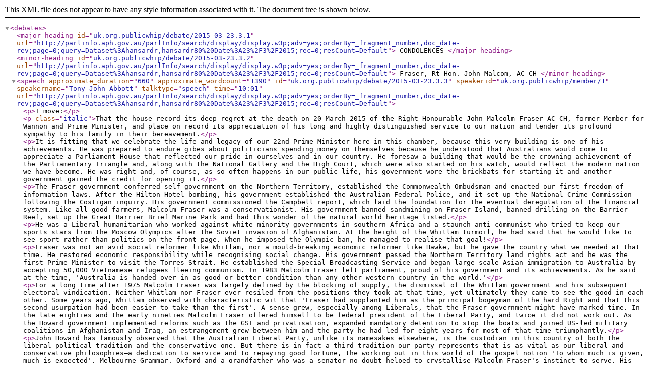

--- FILE ---
content_type: application/xml
request_url: http://data.openaustralia.org.au/scrapedxml/representatives_debates/2015-03-23.xml
body_size: 48106
content:
<?xml version="1.0" encoding="UTF-8"?>
<debates>
 <major-heading id="uk.org.publicwhip/debate/2015-03-23.3.1" url="http://parlinfo.aph.gov.au/parlInfo/search/display/display.w3p;adv=yes;orderBy=_fragment_number,doc_date-rev;page=0;query=Dataset%3Ahansardr,hansardr80%20Date%3A23%2F3%2F2015;rec=0;resCount=Default">
CONDOLENCES </major-heading>
 <minor-heading id="uk.org.publicwhip/debate/2015-03-23.3.2" url="http://parlinfo.aph.gov.au/parlInfo/search/display/display.w3p;adv=yes;orderBy=_fragment_number,doc_date-rev;page=0;query=Dataset%3Ahansardr,hansardr80%20Date%3A23%2F3%2F2015;rec=0;resCount=Default">
Fraser, Rt Hon. John Malcom, AC CH </minor-heading>
 <speech approximate_duration="660" approximate_wordcount="1390" id="uk.org.publicwhip/debate/2015-03-23.3.3" speakerid="uk.org.publicwhip/member/1" speakername="Tony John Abbott" talktype="speech" time="10:01" url="http://parlinfo.aph.gov.au/parlInfo/search/display/display.w3p;adv=yes;orderBy=_fragment_number,doc_date-rev;page=0;query=Dataset%3Ahansardr,hansardr80%20Date%3A23%2F3%2F2015;rec=0;resCount=Default">
<p>I move:</p><p class="italic">That the house record its deep regret at the death on 20 March 2015 of the Right Honourable John Malcolm Fraser AC CH, former Member for Wannon and Prime Minister, and place on record its appreciation of his long and highly distinguished service to our nation and tender its profound sympathy to his family in their bereavement.</p><p>It is fitting that we celebrate the life and legacy of our 22nd Prime Minister here in this chamber, because this very building is one of his achievements. He was prepared to endure gibes about politicians spending money on themselves because he understood that Australians would come to appreciate a Parliament House that reflected our pride in ourselves and in our country. He foresaw a building that would be the crowning achievement of the Parliamentary Triangle and, along with the National Gallery and the High Court, which were also started on his watch, would reflect the modern nation we have become. He was right and, of course, as so often happens in our public life, his government wore the brickbats for starting it and another government gained the credit for opening it.</p><p>The Fraser government conferred self-government on the Northern Territory, established the Commonwealth Ombudsman and enacted our first freedom of information laws. After the Hilton Hotel bombing, his government established the Australian Federal Police, and it set up the National Crime Commission following the Costigan inquiry. His government commissioned the Campbell report, which laid the foundation for the eventual deregulation of the financial system. Like all good farmers, Malcolm Fraser was a conservationist. His government banned sandmining on Fraser Island, banned drilling on the Barrier Reef, set up the Great Barrier Brief Marine Park and had this wonder of the natural world heritage listed.</p><p>He was a Liberal humanitarian who worked against white minority governments in southern Africa and a staunch anti-communist who tried to keep our sports stars from the Moscow Olympics after the Soviet invasion of Afghanistan. At the height of the Whitlam turmoil, he had said that he would like to see sport rather than politics on the front page. When he imposed the Olympic ban, he managed to realise that goal!</p><p>Fraser was not an avid social reformer like Whitlam, nor a mould-breaking economic reformer like Hawke, but he gave the country what we needed at that time. He restored economic responsibility while recognising social change. His government passed the Northern Territory land rights act and he was the first Prime Minister to visit the Torres Strait. He established the Special Broadcasting Service and began large-scale Asian immigration to Australia by accepting 50,000 Vietnamese refugees fleeing communism. In 1983 Malcolm Fraser left parliament, proud of his government and its achievements. As he said at the time, &apos;Australia is handed over in as good or better condition than any other western country in the world.&apos;</p><p>For a long time after 1975 Malcolm Fraser was largely defined by the blocking of supply, the dismissal of the Whitlam government and his subsequent electoral vindication. Neither Whitlam nor Fraser ever resiled from the positions they took at that time, yet ultimately they came to see the good in each other. Some years ago, Whitlam observed with characteristic wit that &apos;Fraser had supplanted him as the principal bogeyman of the hard Right and that this second usurpation had been easier to take than the first&apos;. A sense grew, especially among Liberals, that the Fraser government might have marked time. In the late eighties and the early nineties Malcolm Fraser offered himself to be federal president of the Liberal Party, and twice it did not work out. As the Howard government implemented reforms such as the GST and privatisation, expanded mandatory detention to stop the boats and joined US-led military coalitions in Afghanistan and Iraq, an estrangement grew between him and the party he had led for eight years—for most of that time triumphantly.</p><p>John Howard has famously observed that the Australian Liberal Party, unlike its namesakes elsewhere, is the custodian in this country of both the liberal political tradition and the conservative one. But there is in fact a third tradition our party represents that is as vital as our liberal and conservative philosophies—a dedication to service and to repaying good fortune, the working out in this world of the gospel notion &apos;To whom much is given, much is expected&apos;. Melbourne Grammar, Oxford and a grandfather who was a senator no doubt helped to crystallise Malcolm Fraser&apos;s instinct to serve. His shyness, born of a lonely childhood, often made him seem remote but it also created a keen sympathy for the outsider. Duty and service came naturally to him. He was a man to whom becoming a member of parliament, if that opportunity presented itself, would seem the most natural thing in the world. His political allegiances might have been instinctive as much as philosophical but he was the true and authentic representative of an honourable tradition.</p><p>My first contact with Malcolm Fraser was to lobby him for voluntary membership of the Australian Union of Students. &apos;Because he had not been consulting papers at the time,&apos; Senator John Carrick advised me afterwards, &apos;the meeting had probably gone well because the Prime Minister was focused on the discussion and not on something else.&apos; In the early nineties I persuaded both Malcolm Fraser and his one-time nemesis the Liberal turned Australian Democrats founder Don Chipp to join the Australian Council of Australians for Constitutional Monarchy. When I asked them both to speak at the launch, Chipp said that &apos;if that&apos;—expletive deleted—&apos;Fraser comes, I won&apos;t&apos;. A few months later, Malcolm settled the matter by joining the republican side.</p><p>I did make it my business to renew contact with him on becoming party leader in 2009. We had some long talks. We often disagreed, but I appreciated his wisdom born of experience. He had a long and active life after leaving the parliament. He brought Care International to Australia in partnership with his longtime Liberal Party federal director Tony Eggleton. Throughout his life he enjoyed steadfast support at home. Tamie Fraser once said that the best thing about being the Prime Minister&apos;s wife is knowing that it will not go on forever. Her legacy continues through the Australiana Fund, which helps to furnish the four official residences. All subsequent Australian prime ministers and governors-general have benefited from her work. To Tamie and to the Frasers&apos; four children, Phoebe, Mark, Angela and Hugh, and to their grandchildren, I extend the condolences of the parliament and the people of Australia. I also extend to them the gratitude of our party. Yes—today I say thank you to them, because my party has not said thank you often enough to their husband and father.</p><p>For most of his life, Malcolm Fraser was a classic representative of our party. He was conservative when he declared:</p><p class="italic">The values and principles by which we live, the human relationships which guide us, and the values to which we aspire as Liberals will not change.</p><p>He was Liberal when he stated, &apos;Each man from the street cleaner to the industrialist has an equal right to a full and happy life, to go his own way unhampered as long as he does not harm our precious social fabric.&apos; He was above all an Australian patriot when he declared, at his first preselection, &apos;I could not enter this fight if I did not love Australia.&apos; He was never considered a popular politician, although he won three elections, including the two biggest landslides in Australian history.</p><p>Years ago, when I was helping to draft the &apos;Fightback!&apos; document, I sought to include a few observations that were critical of the Fraser government. My senior collaborator, David Kemp, rightly chided me on the grounds that it is hard to disown your past without diminishing your future. In a sense, today&apos;s proceedings are a farewell to this complex and driven man, to this forceful and effective leader, to this rare public personality who gained the support of all points on the political spectrum, but almost never at the same time. We Liberals owe him more than that. Our challenge is not to say goodbye; it is to be more magnanimous in his death than we were in his life and to acknowledge this giant, who was surely one of us.</p> </speech>
 <speech approximate_duration="600" approximate_wordcount="1442" id="uk.org.publicwhip/debate/2015-03-23.4.1" speakerid="uk.org.publicwhip/member/476" speakername="Bill Richard Shorten" talktype="speech" time="10:12" url="http://parlinfo.aph.gov.au/parlInfo/search/display/display.w3p;adv=yes;orderBy=_fragment_number,doc_date-rev;page=0;query=Dataset%3Ahansardr,hansardr80%20Date%3A23%2F3%2F2015;rec=0;resCount=Default">
<p>We give thanks for Malcolm Fraser&apos;s six decades of service to our nation as a parliamentarian, Prime Minister and statesman. We farewell a person of hidden depths and many parts, a man often misunderstood. For some, Malcolm Fraser was a hero who became a villain. For others, he was a villain who became a hero. But neither of these simple sketches are fair, and, in time, history&apos;s judgement will be kinder than either.</p><p>The good that Malcolm Fraser did will live after him, to his great and enduring credit. Malcolm Fraser came to public life as a man in a hurry. He was a candidate for parliament at 24, the member for Wannon by 25, a minister at 35 and Prime Minister at 45. His appetite for hard work, his formidable intellect and his healthy ambition drove this rapid rise, but Malcolm Fraser was always more than the sum of his aspirations. He was broader and bigger than his opponents imagined possible, and he was both shyer and smarter than people appreciated. Beyond the stern visage and the Easter Island jaw, beloved of cartoonists, beat the heart of a humanitarian. His concern for the welfare of the vulnerable and his belief in the equal treatment of all won Malcolm Fraser many new admirers in the long third act of his public life. Yet, as both Bob Hawke Paul Keating remarked in their warm tributes last week, Fraser&apos;s belief in racial equality was a lifelong article of faith. It was a golden thread of integrity. It began in the lonely days of his childhood in the Riverina, where his closest friend was a young Aboriginal girl, an experience that had not left him when as minister for education he would ease that great patrician frame of his into the red dirt of the territory to sit with community elders. It is a memory that abided when, as Prime Minister, he passed the Whitlam land rights act and the Racial Discrimination Act and kept faith with Aboriginal and Torres Strait Islander people. And indeed as an elder statesman, resplendent in pinstriped suit and waistcoat, he continued to champion the cause of reconciliation.</p><p>But Fraser&apos;s commitment to human rights ran deeper even than this. As Prime Minister, he led Australia&apos;s independent condemnation of the evil of apartheid. He took a principled stand, declaring that South Africa&apos;s regime of racial prejudice was &apos;repugnant to the whole human race&apos;. And he matched his words with deeds, visiting Mandela in prison, imposing international sanctions and, perhaps most famously in our sport-loving nation, refusing to allow the Springboks&apos; plane to stop here on its way to New Zealand. Later, Fraser delighted in telling the anecdote of Mandela&apos;s first question to him at their meeting: &apos;Mr Fraser, can you tell me, is Don Bradman still alive?&apos; And so, when Mandela became President, Fraser took him a bat inscribed by the Don: &apos;To Nelson Mandela, in recognition of a great unfinished innings.&apos;</p><p>It was Malcolm Fraser who laid the broad foundation of our great, generous, modern multicultural society. He had the wisdom to understand that there was nothing for Australia to fear or lose in embracing people from every culture, faith and tradition. He knew that diversity would enrich our nation and our lives. Under Fraser, Australia offered refuge to tens of thousands of Vietnamese people driven from their homes by the terror of war and dictatorship. Many of these families, who made Australia their second home, have paid touching tribute to Malcolm Fraser as their second father.</p><p>Fraser&apos;s Australia also quietly moved to the reality beyond White Australia, giving a second chance to people from South Africa shut out of their nation by apartheid. The new nation he built was given voice, music, news and stories by SBS. For some it was a glimpse of another, wider world; for others it was the songs and sound of the home they had left behind. Multicultural Australia will always stand as the tallest monument to the life and legacy of Malcolm Fraser. It is an achievement we celebrate, we enjoy and we give thanks for every day.</p><p>Much has been said and written about the central role Fraser played in the dismissal of the Whitlam government. Never before or since have political passions run higher in this nation. Even now, the acrimony and the vitriol showered on each side by the other—the sheer ugliness of those days—leap from the pages of old newspapers and bark at us from old footage. But the passing of the last of the central protagonists of the drama of 1975 is not the time for relitigating old arguments or resuscitating old grievances. As Malcolm&apos;s great friend the Hon. Ian Macphee has said, &apos;Malcolm never spent time regretting the past; he was always looking to the future.&apos;</p><p>So let us take our inspiration from Malcolm Fraser and Gough Whitlam. Let us remember Whitlam and Fraser standing together on the steps of the Victorian parliament in 1999, arms aloft, rallying support for the republic, or that wonderful ad created for the yes campaign, where Whitlam looks at Fraser, eyes twinkling, and says, &apos;Malcolm, it&apos;s time,&apos; and Malcolm looks back at Gough, with that same good-humoured glint of irony, and says, &apos;It is.&apos; Let us remember the second Whitlam Oration was given by Malcolm Fraser, at Gough Whitlam&apos;s insistence, with a video introduction by Whitlam. Most fittingly of all, let us remember Whitlam&apos;s hand resting on Fraser&apos;s shoulder on the morning of the national apology by the Rudd government—two champions of the rights and opportunities of First Australians, standing with their successors, united, celebrating a day of justice and healing. If those two titans could find it in themselves to make peace and to build a friendship, to campaign together for shared beliefs, then none of us have the right to hold onto the bitterness of that bygone era. This chapter in our nation&apos;s life is closed.</p><p>We will always remember Gough Whitlam for so much more than the way he left office, and we will remember Malcolm Fraser for much more than the way he came to office. This is not to pretend that Malcolm Fraser was not a political opponent of Labor for a major part of his public life, or that he was not antagonistic to many of our policies and principles. He would not want us to minimise our differences or disagreements. But when we look at Malcolm Fraser&apos;s life and legacy—the humane treatment of Vietnamese refugees, the promotion of an independent foreign policy for Australia, support for a republic and Australia&apos;s active role in the resolution of international situations—there is no disputing that he was involved in the creation of good values. If that is what you leave behind from this place, acting for good in the name of the public good, then that is a truly remarkable contribution.</p><p>The passing of a former Prime Minister always gives us pause. Last year, Labor farewelled the author of our modern identity. It was a time of sadness, joy and contemplation—time to revisit the standards that Gough set for us, to ask how far we had come in fulfilling his vision for Australia. So it is with the passing of Malcolm Fraser—a transformed political figure—Gough&apos;s fierce foe, who became his firm friend. All of us can ask ourselves in this place if we can do better by each other and the people we serve. Perhaps we can recognise that while we are all people of different beliefs, we share a common faith: we all believe in the value and importance of public life, the noble calling of politics and the greatness of the nation that we love. Let this respect for each other and for our democracy be Malcolm Fraser&apos;s final act of public service.</p><p>My final words today, however, are for Malcolm&apos;s loving wife, Tammy, and their children and grandchildren. I should confess that about a dozen years ago Tammy Fraser told me that it was her grandfather who was the first grazier in the district to employ union shearers in his woolshed. Ever since then I have had something of a soft spot for her. Tammy Fraser once described herself, modestly, as &apos;just someone in the back row&apos;. But she was so much more than that. She performed the public duties of a prime ministerial spouse with poise, class and verve, and her contribution to our nation continued long after she and Malcolm had left the Lodge. She is in all our hearts today, as are all the members of the Fraser family.</p><p>Farewell, Malcolm Fraser. His duty done, may he rest in eternal peace.</p> </speech>
 <speech approximate_duration="540" approximate_wordcount="1238" id="uk.org.publicwhip/debate/2015-03-23.5.1" speakerid="uk.org.publicwhip/member/43" speakername="Ms Julie Isabel Bishop" talktype="speech" time="10:22" url="http://parlinfo.aph.gov.au/parlInfo/search/display/display.w3p;adv=yes;orderBy=_fragment_number,doc_date-rev;page=0;query=Dataset%3Ahansardr,hansardr80%20Date%3A23%2F3%2F2015;rec=0;resCount=Default">
<p>I remember the day so vividly—11 November 1975. It was a Tuesday. By coincidence, I was sitting in a constitutional law exam in the Bonython Hall at the University of Adelaide when an excited young exam monitor suddenly burst in to exclaim that Whitlam had been dismissed by the Governor-General. The theoretical matters we had been studying immediately took on a much more serious tenor, as we tried to come to terms with the constitutional implications of the news for our exam papers.</p><p>Malcolm Fraser&apos;s role in the events leading up to the dismissal have been more than thoroughly scrutinised. However, it reveals a defining aspect of his character. He was driven by strong principles and deeply-held values. To paraphrase one of his global contemporaries, &apos;Malcolm was not one for turning once he had set its mind upon a course of action&apos;.</p><p>I found Malcolm Fraser, as I suspect many Australians did, to be an enigmatic and complex political figure. My encounters with Malcolm Fraser ranged from observing his legendary inability to suffer fools to receiving his advice from time to time, and to witnessing his great pride in being awarded in 2011 the Papua New Guinean Grand Companion of the Order of Logohu, which carries the honorary title of &apos;Chief&apos;.</p><p>This award was recognition for his support during the early years of Papua New Guinean independence when, as Prime Minister, he ignored Treasury advice to maintain ongoing direct budgetary support for the fledgling government.</p><p>As a defence minister, education minister, Prime Minister, Commonwealth eminent person, through CARE Australia and CARE International and as a refugee advocate and a public intellectual, Malcolm Fraser had a major impact both on our own thinking as a nation and on our global standing. One of Malcolm Fraser&apos;s enduring legacies was in the environmental sphere, including his proclamation of Kakadu National Park in 1979, his banning of the whaling industry and his strong support of environmental management in general. He once stated:</p><p class="italic">Conservation of the natural resources of this earth is emerging as one of the basic challenges to mankind.</p><p>As minister for education, Malcolm Fraser performed with great energy and distinction under Prime Ministers John Gorton and Billy McMahon. Characteristically, he had clear views and married them with Liberal values. He believed there should be broad choice in education and he reformed the funding of non-government schools to ensure parents had the widest possible choice for the education of their children.</p><p>His impact on foreign policy was profound. Former Secretary of State Henry Kissinger complimented Malcolm Fraser on his pragmatic approach to relations with China and the Soviet Union. Malcolm Fraser had a deep understanding of the complex aspects of our engagement with Japan and demonstrated a far-sighted approach to South-East Asia. More recently, he expressed concerns about elements of the Australia-US alliance—not concerns I share, but he was not afraid to initiate discussion on issues that should be openly and strongly debated and challenged, to ensure that all our international engagements are in our ongoing national interest.</p><p>Malcolm Fraser was not afraid of controversy, particularly when his moral compass had established a point of principle in his mind. He took on the issue of apartheid, much to the reported initial discomfort of Margaret Thatcher and many of the more conservative elements of Australian society. The Gleneagles agreement and the subsequent agreement forged at the Lusaka Commonwealth conference, opposing apartheid and gaining the independence of Zimbabwe, were landmark events where Malcolm Fraser led Australia into an alignment with the countries of the new Commonwealth.</p><p>He supported strong defence spending and strong alliances. He always sought alliances and partnerships that not only defended Australia&apos;s independence but gave us added strength. As Minister for Defence in 1971, he was one of the architects of the Five Power Defence Arrangements that established a mutual defence pact in our region. This has been an important but often overlooked element of what was initially motivated by a desire for regional stability and which today helps underpin regional prosperity.</p><p>Over his long and many-faceted political career and public life, he touched many areas of foreign policy. He always brought to it a relentless intellectual curiosity and a restless drive to get solutions and outcomes. This took many forms—articles, books, speeches, interviews phone calls. He was not satisfied with just stating a view, as he wanted action and outcomes, or a good argument as to why not. In one of his first foreign policy actions as Prime Minister, he said there was a need to involve non-government organisations in foreign policy. He saw their value in support for aid programs but also the different perspective they could bring to situations from the diplomats and other channels, through their insights and on-the-ground experience. Perhaps earlier than many others, he saw the limits of government and the capacity of others to contribute to the often challenging problems in the world.</p><p>It was the experience of his government&apos;s engagement of the then US based aid agency CARE to deliver aid to Uganda, struggling under Idi Amin&apos;s regime, that caused him to accept the role as founding chair of CARE Australia in 1987. With his characteristic energy and determination, he established CARE Australia as a freestanding body from CARE International. Malcolm Fraser&apos;s exacting demands for action and outcomes, characteristic of all his endeavours, helped make CARE one of the most effective emergency aid organisations in Bangladesh, Sudan, Somalia, Rwanda and Bosnia. He took a hands-on approach to this role and was not there just to raise money and chair meetings. This extended to putting himself on the front line of aid delivery, frequently ignoring the advice of security experts by taking the view that, if the CARE workers were in the field and at risk, he could be there too. He worked tirelessly and against the odds to win the freedom of CARE workers Pratt and Wallace, held hostage in then Yugoslavia, including spending days in Belgrade while it was under bombardment by NATO.</p><p>One of the signature decisions of his government was to reverse the refusal to take refugees from the wars of Indochina. This was one of the first signs of the deeply-held humanity and compassion that drove Malcolm Fraser throughout his life, and which caused his later self-imposed estrangement from the Liberal Party. Malcolm Fraser worked hard to build social capital in our community so the influx of Vietnamese refugees was accepted and embraced. This was a significant achievement in terms of social harmony, and the extraordinary benefit these refugees were to our society—their energy, creativity and commitment to Australia—brought significant change to the betterment of our community.</p><p>The enduring legacy of Malcolm Fraser&apos;s life is in the example he set of strong and practical action across so many fields: of big thinking; of intellectual rigor, not complacency; and of boundless ambition for this country, all informed by the deepest liberal principles of equality of opportunity and an abhorrence of prejudice.</p><p>Malcolm Fraser never accepted the status quo and always sought to advance humanity by challenging the norms and by not allowing society to turn the blind eye to social challenges. He could make life uncomfortable for those of us making current policy and laws, but we will be the poorer as a nation for the loss of his oversight.</p><p>I extend my sympathies to Tammy Fraser, one of our most gracious first ladies, and to the Fraser family.</p> </speech>
 <speech approximate_duration="240" approximate_wordcount="548" id="uk.org.publicwhip/debate/2015-03-23.6.1" speakerid="uk.org.publicwhip/member/419" speakername="Tanya Joan Plibersek" talktype="speech" time="10:31" url="http://parlinfo.aph.gov.au/parlInfo/search/display/display.w3p;adv=yes;orderBy=_fragment_number,doc_date-rev;page=0;query=Dataset%3Ahansardr,hansardr80%20Date%3A23%2F3%2F2015;rec=0;resCount=Default">
<p>Malcolm Fraser was a champion of human rights in Australia and around the world. For many, his opposition to apartheid, both in government and subsequently, was his finest hour. He was among the first world leaders to visit Nelson Mandela in Pollsmoor prison, where Mr Mandela had been transferred from Robben Island. Later, he served as the co-chairman of the Commonwealth Committee of Eminent Persons against Apartheid, which was formed in 1985 to encourage a process of dialogue and reform in South Africa.</p><p>His belief that Australia should chart a course in international affairs based on what was right, not what was fashionable, was on display when that committee recommended sanctions against South Africa in opposition to the then position of the British and American governments. This was consistent with his long-standing advocacy for an independent Australian foreign policy, which I greatly admire.</p><p>He was very generous in sharing his time before his most recent publication, <i>Dangerous Allies</i>, and in describing to me in detail his views about Australia&apos;s independent foreign policy. He would also later speak of how proud he was to attend Nelson Mandela&apos;s inauguration as President of South Africa in 1994.</p><p>He also changed the lives of many people around the world through his work with Care Australia. He had a strong belief that we in Australia have both the ability and the responsibility to give help where it is needed. He was chair of Care Australia from its formation in 1987 until 2002, president of Care International from 1990 to 1995 and vice president for another four years. His contribution, including through his understanding of the need for long-term capacity building to overcome the systemic challenges of poverty, was immense. In recent years he was embraced by many on the progressive side of politics for his outspoken defence of human rights, for his commitment to and respect for international institutions and for his advocacy for reconciliation and for a truly independent Australia—a republic.</p><p>These were not new causes for Malcolm Fraser. As Prime Minister, and as well as sharing the bipartisan opposition to apartheid, Mr Fraser continued the work of the Whitlam government on land rights, as well as passing the Australian Human Rights Commission Act in 1981 and establishing the Human Rights Commission.</p><p>In recent days we have heard and seen many tributes from those who arrived in Australia as refugees during the Fraser years. He was a great champion of multiculturalism and, of course, of SBS. As a champion of these issues, now perceived to be progressive, Malcolm Fraser was consistent. His advocacy was not a sign of changes to his own views but a reminder that there was a time when a belief in fundamental human rights, international law and equality, regardless of colour or creed, were uncontroversial views.</p><p>His great opponent, and later sometime ally, Gough Whitlam, did not wish that his achievements in the prime ministership be overshadowed by the way he left office. Nor did Malcolm Fraser wish his prime ministership to be defined solely by the manner in which he achieved it. History will forever record the controversy of the Dismissal, but so too it will record Malcolm Fraser&apos;s enduring contributions to our national life. My thoughts are with his family and friends at this sad time.</p> </speech>
 <speech approximate_duration="420" approximate_wordcount="964" id="uk.org.publicwhip/debate/2015-03-23.7.1" speakerid="uk.org.publicwhip/member/526" speakername="Warren Errol Truss" talktype="speech" time="10:35" url="http://parlinfo.aph.gov.au/parlInfo/search/display/display.w3p;adv=yes;orderBy=_fragment_number,doc_date-rev;page=0;query=Dataset%3Ahansardr,hansardr80%20Date%3A23%2F3%2F2015;rec=0;resCount=Default">
<p>Malcolm Fraser is remembered principally for being one of the major players in a most momentous event in our political history, the Dismissal. There is no escape from that, given the power of those events. Almost everything else about him is and will be perceived through that prism. It has certainly profoundly coloured judgements about the government&apos;s that he led and much of what was a long and often very public and controversial life thereafter. To conservatives of the day, he was a hero for ending what was regarded as the worst government, or one of the worst governments, in our country&apos;s history—so bad that extraordinary means justified the end. There is no doubt that the vast majority of Australian people at the time agreed with Malcolm Fraser&apos;s actions, because his victory in the 1975 election remains the biggest landslide victory in our history—the coalition won 91 seats in the House to Labor&apos;s 36—and he went on to win two more elections. On the other side, of course, there were those who sought to &apos;maintain the rage&apos;, and it is therefore a great irony that Gough Whitlam and Malcolm Fraser buried the hatchet a long time ago—perhaps others should take their lead. It is obviously fair to describe their relationship over more recent years as one of genuine friendship, which is by no means the only irony in the perceptions of the man who was the third longest-serving Liberal Prime Minister in our history.</p><p>John Malcolm Fraser was a member of the House from 1955 to 1983, and Australia&apos;s 22nd Prime Minister from 1975 to 1983. He is one of a small number of our prime ministers to have come from regional Australia. His parliamentary, ministerial and prime ministerial career thus spanned almost three decades of rapid and tumultuous change at home and abroad. These changes severely challenged comfortable certainties about Australia&apos;s economy, our society and our place in the world. These were decades that demanded extraordinary qualities of character and leadership. Malcolm delivered these qualities to the coalition party and to the nation. He was part of a generation of Australian politicians who recognised the need for constructive change right across the national agenda. He understood Australia is a great nation and it could be made better. Indeed, in his opposition to apartheid in the 1960s, Malcolm was well ahead of most Australians. He showed early on that he had a mind and great convictions of his own, which were not always shared by those who supported him. He earned the ire of my electorate when he stopped sand mining on Fraser Island, ending an important local industry and costing many jobs. If you visit the mining areas today, you could not separate them from the places that were never mined—as the locals told him at the time, in no uncertain terms, would happen.</p><p>Australians continue to reap the benefits of the Fraser government&apos;s reforms, from the establishment of the Special Broadcasting Service to the declaration of the Great Barrier Reef Marine Park and self-government for the Northern Territory. He was responsible for the decision to construct the Tarcoola to Alice Springs rail line. He established the Australian Federal Police in response to the Hilton hotel terrorist bombing. The closer economic relationships with New Zealand was completed in this era, and it was described at the time by the United Nations as:</p><p class="italic">… the world&apos;s most comprehensive, effective and multilaterally compatible free trade agreement …</p><p>That is probably still true today. His generosity towards the boat people of Vietnam at the end of the war was widely shared by the people of Australia.</p><p>He was a man of the land. Nareen in the Western District of Victoria was, for much of his life, his home. He had a healthy respect for what was in his early years in public life the Country Party, later the Nationals. He and Doug Anthony formed a lifelong bond long before Malcolm became Prime Minister. He was also close both politically and in genuine friendship with Peter Nixon, a relationship which continued after both had exited political life. With Ian Sinclair, these four were dominant forces in the Fraser governments. In the ABC&apos;s recent history of the Nationals, Heather Ewart spent a good deal of the first episode exploring these relationships, and there were some memorable exchanges. After Doug Anthony said, &apos;If the Country Party needed to fight Fraser it did so,&apos; Fraser said, &apos;With me, I don&apos;t think there was ever a need to flex muscles,&apos; and Ewart interjected, &apos;Because you agreed with them most of the time.&apos; Fraser&apos;s response was, &apos;Or they agreed with me.&apos; Indeed, that is how it was. With Doug Anthony, Peter Nixon and Ian Sinclair—&apos;the mulga mafia&apos; as they were known—a powerful team evolved with Malcolm Fraser as Prime Minister. They understood each other and in some ways set the tone for the relationship between the parties that has endured. John McEwen and Robert Menzies had a similar relationship, where mutual respect was the key. As Paul Kelly observed in <i>The Australian</i> at the weekend, &apos;The Fraser-Anthony-Nixon-Sinclair era gave the coalition perhaps its deepest meaning.&apos;</p><p>All of us who have followed in both the Liberal and National parties have learnt and benefited from that experience, and I believe the country is significantly better for it. Malcolm Fraser made an extraordinary contribution to Australian history and helped create a modern and outward looking nation. Doug Anthony concluded his tribute to Malcolm Fraser over the weekend with the words: &quot;Today I have lost a good friend and Australia has lost a fine statesman.&quot; May he rest in peace. I also extend my condolences to his family, particularly his greatly loved and admired wife, Tamie, and his children and grandchildren. I salute a great Australian.</p> </speech>
 <speech approximate_duration="480" approximate_wordcount="1094" id="uk.org.publicwhip/debate/2015-03-23.8.1" speakerid="uk.org.publicwhip/member/623" speakername="Chris Eyles Bowen" talktype="speech" time="10:42" url="http://parlinfo.aph.gov.au/parlInfo/search/display/display.w3p;adv=yes;orderBy=_fragment_number,doc_date-rev;page=0;query=Dataset%3Ahansardr,hansardr80%20Date%3A23%2F3%2F2015;rec=0;resCount=Default">
<p>It is thankfully a comparatively rare thing for a parliament to gather to farewell a former Prime Minister, and yet it has fallen to this 44th Parliament to send two giants of our political life on their way. Malcolm Fraser was an extraordinary man, a big strong-willed man who did not hesitate to use his force of will to insist on what he saw as the right outcome for his country. The years 1975 to 1983 were the Fraser years full stop. Much to the chagrin of our party, and many in his own party, he dominated his government completely and he dominated the parliament like few others have. Important as those years were, his life should be seen as a whole. He was elected to parliament in 1955 at the age of just 25. He was a substantial figure as the Minister for Education and the Minister For Defence and he was Prime Minister at the age of 45. In retirement he was a famous man keen to contribute to important debates in his nation and in the world.</p><p>There would hardly be an adult Australian who has not been in both violent disagreement and passionate agreement with him at some point in the course of his public life. Perhaps James Killen, in his autobiography, summed him up best. They shared an office as backbenchers in Old Parliament House. Killen wrote many years later: &apos;Sharing that office gave me an understanding of one of the most complex characters this country has ever known and an insight into a mind that could display a bravura of intellect, a hopeless sense of obstinacy, a grasping, almost oppressive, sense of detail and a capacity to wield the skills of politics with a singular ruthlessness.&apos;</p><p>In losing Malcolm Fraser we have lost a link to an era—not just his own era but the Menzies era before it. Having cut his political teeth as a backbencher in the Menzies government, he very much saw his own government as a continuation of the Menzies-McEwen tradition. He believed in nation-building. He believed in national institutions. He believed in government building stronger national institutions. He longed for and predicted a mining boom that would require massive investment in infrastructure and would transform the country. He was right. It occurred 30 years later than he predicted, but he was right.</p><p>When you consider some of our important national institutions, there is a list that he either conceived or defended against attack—the SBS, the Australian Institute of Sport, this very important building. When the Treasury and the Department of Finance suggested abolishing the Australian Institute of Sport as a savings measure, he angrily wrote on the briefing note: &apos;If you want to see the Australian flag fly high, put money into it. Dries see everything from an accounting point of view. There are other things that are more important.&apos;</p><p>Malcolm Fraser&apos;s hallmark was courage. It took courage for him to adopt multiculturalism as the official policy of the government. It had been a concept first promoted by the Whitlam government but formalised under his government as government policy. Bipartisanship has been important in multiculturalism and for that Malcolm Fraser deserves credit. It took courage to oppose apartheid. I have seen it said in recent days that his rejection of apartheid was unremarkable because it was conventional wisdom to oppose apartheid in the 1970s. I disagree. Let us remember that Fraser had to sack one of his own ministers because of his support for apartheid. Interestingly, so affronted was Prime Minister Fraser that one of his own ministers would support apartheid that he recommended to the Government-General that he not only be dismissed as a minister but be removed from the Executive Council, an employment which is normally for life and which meant that that individual was not entitled to be called &apos;the honourable&apos; for the rest of his life. Of course, it also put him on a course of conflict with other prime ministers in the Commonwealth of Nations.</p><p>Malcolm Fraser also showed great courage in taking on the scourge of tax evasion. I have not seen this commented upon in the obituaries in recent days, but his courage deserves to be remembered. The Costigan Royal Commission and the McCabe Lafranchi reports exposed widespread taxation, as blatant as dumping company records in Sydney Harbour; hence, the schemes being known as bottom-of-the-harbour schemes. Fraser was personally affronted by this sort of behaviour. But this was not a universal view with his own party, I say as a historical observation not a partisan point. But Fraser did not care. State executives of the Liberal Party carried motions condemning their leader. Former Prime Minister McMahon led a backbench revolt against legislation to crack down on tax evasion which saw members crossing the floor. Fraser did not care. He knew he was right.</p><p>He was always prepared to do the controversial when he thought he was in the right. He did so in ways not always to the liking of our party and in latter years not always to the liking of his own. People and principle were always more important to him than party. I remember early in my time as Minister for Immigration sitting in my office and we had a young receptionist in the ministerial office not long out of school. She sheepishly came into my office one day and said, &apos;There&apos;s a man called Malcolm Fraser on the phone and he wonders if you might take his call.&apos; I said, &apos;Of course I will take his call.&apos; He was lobbying on behalf of an individual refugee. I gently asked her later whether she knew who Malcolm Fraser was. I thought by her tone that she might not have realised that she had spoken to a former Prime Minister. She said she did know who Malcolm Fraser was, but she was surprised that a man as humble and polite as that could really have been a former Prime Minister on the phone talking to her. I thought that was a telling anecdote and a mark of the man.</p><p>Malcolm Fraser has our respect. I have been struck in recent days by the number of rank and file Labor Party members, who have expressed their condolences to me on his loss. We respect him and mourn him. We imagine him with Gough in another place, comparing notes on our most recent battles. In doing so, we remember the Hebrew proverb:</p><p class="italic">Say not in grief: &apos;He is no more,&apos; but live in thankfulness that he was.</p> </speech>
 <speech approximate_duration="780" approximate_wordcount="2048" id="uk.org.publicwhip/debate/2015-03-23.9.1" speakerid="uk.org.publicwhip/member/427" speakername="Christopher Maurice Pyne" talktype="speech" time="10:50" url="http://parlinfo.aph.gov.au/parlInfo/search/display/display.w3p;adv=yes;orderBy=_fragment_number,doc_date-rev;page=0;query=Dataset%3Ahansardr,hansardr80%20Date%3A23%2F3%2F2015;rec=0;resCount=Default">
<p>When I was a newly elected member of this House some 22 years ago, Malcolm Fraser gave me the best political advice that I have ever received. He said that when a constituent is in contact with you as a local member of parliament, when they have gone to the trouble of being in touch, it is because the matter they raise is, for them at that time, the most important thing of all. For you, as a member of parliament, it may be one of very many things with which you need to be concerned. But for them it is uppermost, and so it is essential to respond as quickly and as well as you can to their issue. This, it seems to me, is great advice for a member of parliament. But it also reflects the fact that, no matter how high the office he held and how widely he was respected around the world in the years after his service in this House, Malcolm Fraser never lost sight of the high honour we have of serving our constituents and of the importance of each and every one. I was very grateful for this advice and I remain grateful to this day.</p><p>So, while the international community has lost a statesman, our nation has lost one of the great makers of modern Australia and his family has lost a husband, father and grandfather, I personally am deeply saddened at the loss of a mentor and a friend, someone who remained so until his unexpected death on Friday. Even after he left the Liberal Party, I remained a great admirer of him, valuing his contribution in the context of his times and sharing so many of the values for which he fought so hard over many decades. We continued to meet and talk, and I last met with him just a few weeks ago.</p><p>Of course, my personal sadness can be nothing as compared with the sadness of Malcolm&apos;s family. They are in our prayers and our thoughts, and our hearts go out to them in their grief. In concluding the acknowledgements to his most recent book <i>Dangerous Allies</i>, Malcolm wrote:</p><p class="italic">As always, Tamie has helped in innumerable ways and made it easier to bring the book to a conclusion. Thank you, Tamie.</p><p>Anyone who knew the Frasers personally or even watched them in their public life will never doubt that Tammie always &apos;helped in innumerable ways&apos;. In extending our deepest sympathies to her and to her and Malcolm&apos;s family, we join with Malcolm in saying, &apos;Thank you, Tamie.&apos; Thank you also to Tamie and Malcom&apos;s children for sharing their father with the nation, a price that all of us in this place who are parents will understand.</p><p>My political awareness really developed greatly under the influence of Malcolm Fraser. During the 1975 election campaign, when I was eight years old, I rather surprised the teachers when I wore a Liberal Turn on the Lights campaign badge to school. I joined the Young Liberals not long after Malcolm Fraser left office. As an undergraduate, I read Philip Ayres biography of him, with its forward by the former President of France, Valery Giscard d&apos;Estaing. Giscard d&apos;Estaing wrote that, in his first long discussion with Malcolm, when Malcolm was Prime Minister and Giscard d&apos;Estaing was President, and during subsequent meetings:</p><p class="italic">Malcolm Fraser came across as a man of conviction. He is deeply attached to the values of human dignity and solidarity, and we have developed a true friendship.</p><p>Giscard d&apos;Estaing continued, in 1987:</p><p class="italic">Together, we often called to mind the need to give a new impetus to the North-South dialogue. I am also very much aware of the action that he is carrying out in order to accelerate an end to apartheid.</p><p>Malcolm Fraser&apos;s fidelity to his principles does not prevent him from having a decidedly pragmatic approach to international problems. Giscard d&apos;Estaing wrote:</p><p class="italic">In my opinion, as well as that of most of the Western leaders who know him, Malcolm Fraser is a remarkable mediator. In particular, I remember the important role that he played at the time of the independence of Zimbabwe.</p><p>It is just a little sidelight on the importance of Malcolm&apos;s international role that, as I was reading these words as an undergraduate in Adelaide, an African American Rhodes scholar in Oxford, then working on a doctoral thesis on Zimbabwe&apos;s independence, was also, in her words, enjoying the chapter in Malcolm&apos;s biography on Zimbabwe. She is Susan Rice, now the National Security Advisor to the President of the United States. Of course, it was Malcolm&apos;s role in the so-called Eminent Persons Group, asked by the Commonwealth in the mid-1980s to help shape the way towards the end of apartheid, that earned him renewed international respect, including from Nelson Mandela with whom he first met in Pollsmoor prison in 1986.</p><p>I have already mentioned Malcolm&apos;s sage advice to me as a new member of parliament. Perhaps he took so benign and kind an interest in me because we both unexpectedly won preselection battles we had not particularly intended to enter at around the age of 24, and we both entered this House at the age of 25—no laughing from the member for Mayo—almost 40 years apart. Malcolm, of course, won a marginal seat and made it safe. I learnt from him some of what is needed of a marginal-seat holder. In more recent years, of course, while I have served as shadow minister and now as Minister for Education and Training, our bond has reflected the fact that Malcolm, an Oxford graduate and a university person to his death, twice served as Minister for Education and Science. As Prime Minister, he was so committed to education that he appointed the great Sir John Carrick as his education minister and then also as Leader of the Government in the Senate.</p><p>Malcolm, of course, studied philosophy, politics and economics at Magdalen College, Oxford, under famous tutors. Even early in his parliamentary career, he, like Sir Robert Menzies, spoke of the importance of the humanities and, indeed, of the continued and perhaps increased importance of the humanities in a scientific age. In 1958, when the Western world was obsessed with the Soviet scientific challenge, reflected in the sputnik satellite, he told the House that he hoped:</p><p class="italic">… the study of the humanities … will be encouraged. I refer now to studies of the philosophies and of ways of living that can add richness to our lives. … The only … purpose of life is human happiness.</p><p>Malcolm continued this interest in ideas and the encouragement of the humanities, which, as I say, he shared with Menzies, in his time as Minister for Education and Science and beyond.</p><p>Even before he became a minister, Malcolm had also combined that interest with a strong encouragement of the development of colleges of advanced education—colleges which focused on more immediate vocational preparation than universities did. He supported the great expansion of higher education and of opportunity for students under the Menzies government. In 1968, when John Gorton became Prime Minister, Malcolm succeeded him as Minister for Education and Science. After a period as Minister for Defence under Gorton, and then some time back on the back bench, he again served as Minister for Education and Science for most of the McMahon government. As Minister for Education and Science, Malcolm continued the growth of government support for Catholic and independent schools, arguing that this was both fair and good economics. He expanded support for school libraries and for preschool teaching colleges. He promoted the study of Asian languages and culture, seeing Australia&apos;s future in Asia and also seeing the need for Australia to be a genuinely multicultural rather than a narrowly assimilationist society. He was a founding member of the Australian Conservation Foundation in 1965. Malcolm, as minister for science, promoted conservation, including, conspicuously, of the Great Barrier Reef.</p><p>Also, as Minister for Education and Science, Malcolm was a great friend of both universities and of CAEs. Like Menzies, he stressed the importance of the autonomy of universities, and he skilfully navigated challenges to this in the late sixties and seventies when student protests led some to want to see government interference in universities. He expanded scholarships, both for students to complete their secondary education and for them to go on to higher education. In 1972, as a minister who was expanding opportunity for students through Commonwealth scholarships, Malcolm opposed Gough Whitlam&apos;s policy of so-called free education, on equity grounds. He argued, on the same grounds later cited by prime ministers Hawke and Keating, that: &apos;This would result in the gigantic inequality of a wharf labourer paying taxes to subsidise a lawyer&apos;s education.&apos; In the 1980s, Malcolm supported Prime Minister Hawke and education minister Dawkins in their reintroduction of university fees, at the time that HECS was created.</p><p>Malcolm&apos;s interest in ideas and in universities was reflected in his turning to leading scholars for ideas and specialist advice. In 1971, briefly again on the back bench, he invited professors from the Australian National University to help him think through how best to develop and expound the Liberal philosophy for the challenges of the times. He did this, for example, in an Alfred Deakin Lecture at the University of Melbourne, presided over by Sir Robert Menzies, as chancellor of the university. It was at this lecture that Menzies famously turned to Malcolm and said, not once but twice, &apos;Your day will come.&apos; Later, as leader of the Liberal Party, choosing advisers such as David Kemp and Dennis White, with deep understanding of political science and philosophy, Malcolm frequently articulated the Liberal philosophy for which the party of Menzies stood, including its emphasis on equality of opportunity and the need to rebalance the relationship of the individual and the state. This, too, was something that he and I would later discuss.</p><p>Of his many formulations, one that I especially liked was in early 1975, when Malcolm said: &apos;The politician&apos;s task is not to subordinate the wishes of the people to the power and purpose of the state, but to maximise a person&apos;s capacity for making his or her own decisions.&apos; Always at the heart of Malcolm&apos;s values was unstinting opposition, which I passionately share, to racism in any form, at home and abroad, be it indifference, or worse, towards Indigenous Australians, or racism in Africa, or anti-Semitism. His vigorous and path-breaking efforts against racism, in both national and international affairs, stands as a lasting legacy to him.</p><p>Like so many others, I admired and admire this, and his policy of welcoming to Australia tens of thousands of Vietnamese and other Indo-Chinese people, who, after communist victories throughout Indo-China, were seeking to escape those new and murderous tyrannies. He rightly argued that Australia should not turn away from those whose side we had fought on in Vietnam. The diverse face of modern Australia has also, of course, benefitted greatly from this welcome to those escaping danger, most of whom came here through orderly refugee resettlement processes in Asia.</p><p>In any tribute to Malcolm Fraser it is common to refer to the 1975 constitutional crisis, and to the subsequent friendship that developed between the great adversaries, Fraser and Whitlam. But I would like to refer to the choice that Prime Minister Fraser made in 1977, when Sir John Kerr decided to resign as Governor-General. Malcolm chose as his successor a vice-chancellor who had spoken much of the need to preserve the fragile consensus in a divided society, Sir Zelman Cowen. This inspired and brilliant choice of a Governor-General, who famously brought a touch of healing, was something of which Malcolm was rightly proud, as we would be justified, also, in pride in the selection of Sir Ninian Stephen to succeed Sir Zelman, as Governor-General.</p><p>If time, the ever-rolling stream, has borne away the great protagonists of the 1970s, who contributed much in the decades since, it has also borne away great and distinctive leaders who have profoundly influenced so many of us in this place, and fathers who leave unfillable holes in the families they loved and who loved them. This is most surely true of Malcolm Fraser. I give thanks for his life and treasure his memory.</p> </speech>
 <speech approximate_duration="540" approximate_wordcount="1147" id="uk.org.publicwhip/debate/2015-03-23.10.1" speakerid="uk.org.publicwhip/member/69" speakername="Mr Tony Stephen Burke" talktype="speech" time="11:03" url="http://parlinfo.aph.gov.au/parlInfo/search/display/display.w3p;adv=yes;orderBy=_fragment_number,doc_date-rev;page=0;query=Dataset%3Ahansardr,hansardr80%20Date%3A23%2F3%2F2015;rec=0;resCount=Default">
<p>I will not forget my first opportunity to meet Malcolm Fraser. It was in an airport lounge, where, with the humility you would not expect from a former Prime Minister, he introduced himself to me and then asked at what point there was going to be a new political party formed, with particular people from the Labor Party and particular people from the coalition. In the years that have intervened, almost every one of us, in Malcolm&apos;s mind, has been accepted into and expelled from that party over the years. But it shows the forthrightness of somebody who leaves public office but never retires from public life, and he was an example to all in that.</p><p>There is one part of Malcolm Fraser&apos;s legacy as Prime Minister that I expect no-one other than me would refer to, given that the Department of Finance has traditionally been the most hated department within any government, because I am the only person in the room involved in this portfolio, as the current minister is in the other place. I should acknowledge that the Department of Finance was in fact a creation of the Fraser government. When each side of politics talks about the need for being careful in spending, we all know that in that process the role of the Department of Finance is absolutely paramount and has been an important part of economic rigour, even since that point.</p><p>There are two elements of the Fraser legacy that I wish to focus on. The first is with respect to environmental protection. The other is multiculturalism. On environmental protection, we need to remember that the Fraser government was to set a new standard in what a conservative government would do, following a Labor government. It was a long time since there had been a Labor government, and it was open to the Fraser government, had they wished to, particularly with the thumping majority he received, to simply try to clear the decks of every part of the Labor legacy. Instead, in many ways, in particular on environmental reform, Malcolm Fraser made the judgment call to build on the legacy of the Whitlam government. So, where the Whitlam government had established legislation allowing for the Great Barrier Reef Marine Park, Malcolm Fraser commenced the process of declaring it. Where the Whitlam government had signed up to the world heritage convention, the Fraser government made the decisions to start declaring places to be listed on the World Heritage List: the Great Barrier Reef, Kakadu National Park and, while it became more famous as a reform of the Hawke government, it is also true that the Franklin River was put on the world heritage list by the Fraser government.</p><p>In multiculturalism, though, the role of Malcolm Fraser needs to be given the full level of recognition. The term had been used—it had been used by Whitlam government ministers. In fact, it had been used by Malcolm Fraser himself when he was a minister in the Gorton government. But, if we think of how controversial that term was—if we remember that, up until that point, up until the beginning of the conversation about a multicultural Australia, the main pathway of discussion of immigration within Australia was about keeping people out, and, in particular, of using language tests as the device to keep people out—it should probably come as no surprise that, while the term was being used in policy circles and while it was being used at community events, no-one was using the term within the parliament. While the parliament was being held in a different room, the dispatch boxes are the same, and 41 years ago, almost to the day, at this dispatch box here, Malcolm Fraser, as a shadow minister for labour and immigration, became the first member of parliament to ever refer to us having a multicultural Australia or a multicultural society, here within the parliament.</p><p>As Prime Minister, he set about an important review of settlement services conducted by the Victorian lawyer Frank Galbally. The significance of that review needs to be understood as well, because this was not simply about Australia deciding the extent to which we would tolerate people from other countries; it was about deciding how we would invest to welcome people from other countries and to make their pathway into Australian society as seamless as possible. As a result of that review, the Fraser government expanded English language teaching services, and expanded on-arrival accommodation, orientation help, interpreting and translating services, helping recognise qualifications that people had achieved overseas and having those qualifications recognised here in Australia, and, of course, establishing the multicultural resource centres which, to this day, provide a fundamental framework for the community in many of our electorates in the MRCs around Australia.</p><p>In talking about multiculturalism, he also established the Institute of Multicultural Affairs. In his first address to them, he stated:</p><p class="italic">Multiculturalism is about diversity, not division—it is about interaction not isolation. It is about cultural and ethnic differences set within a framework of shared fundamental values which enables them to coexist on a complementary rather than competitive basis. It involves respect for the law and for our democratic institutions and processes.</p><p>Much is made of that part of multiculturalism which involves refugees coming from Vietnam. I will refer to that in a moment, but it is important to pause and note that, for multicultural Australia to work, leadership of our country can play a very direct role in facilitating the public conversation about that, beyond the laws and beyond the programs.</p><p>Establishing SBS now we mention as a footnote. That was a controversial decision—to have taxpayers&apos; money go to programs that had to be subtitled—and yet it provided a window to make sure that multicultural Australia was not something that communities just celebrated amongst themselves but were able to share those traditions with the rest of Australia.</p><p>The extent of what was done with respect to people coming from Vietnam I think is made clear in a simple statistic: 300,000 people in refugee camps from Indochina; 56,000 came to Australia from Vietnam alone—an extraordinary change to our nation; an extraordinary, positive decision. But, in terms of the leadership Malcolm Fraser was willing to offer on this, I think his quote says it all, when he said: &apos;If we had taken polls, I think people would have voted 80 or 90 per cent against us, but we explained the reasons for it.&apos; He went on to say: &apos;We were also working to get people to understand the idea and the reality of a multicultural Australia could be an enormous strength to this country, not a weakness.&apos; In doing so, Malcolm Fraser helped build on continuing to lay the groundwork for what is the best of so much of modern Australia. With respect to all his family—in particular, to Tamie—may he rest in peace.</p> </speech>
 <speech approximate_duration="420" approximate_wordcount="888" id="uk.org.publicwhip/debate/2015-03-23.11.1" speakerid="uk.org.publicwhip/member/256" speakername="Joe Benedict Hockey" talktype="speech" time="11:12" url="http://parlinfo.aph.gov.au/parlInfo/search/display/display.w3p;adv=yes;orderBy=_fragment_number,doc_date-rev;page=0;query=Dataset%3Ahansardr,hansardr80%20Date%3A23%2F3%2F2015;rec=0;resCount=Default">
<p>I rise to join with everyone else in offering our condolences, particularly to that towering figure, Tamie Fraser, and the Fraser family, on the loss of their husband and father, and, for the nation, a former Prime Minister. Yes, Malcolm Fraser was a towering figure, in many, many ways. Nearly 60 years ago in this place he delivered his first speech, and the values that he espoused in his maiden speech were relatively consistent throughout his life. In fact, he was quite prescient. At that time, Australia had a population of nine million, and he said, &apos;I hope and expect that I will live to the day when Australia has a population of 25 million.&apos; And he almost got there.</p><p>But, unquestionably, he did get there in 1975. And there has been a lot of retrospection in the debate about Malcolm Fraser, and, indeed, Gough Whitlam, and 1975. It was a different era to that which many would like to think about. It was a different era, where the world was divided into two. You were either a fan of Skyhooks or a fan of Sherbet. You were either a Manly supporter or a Wests supporter. You were either Liberal or Labor. You were either Holden or Ford. The divisions in the community were pretty stark, as it was in the environment of the Cold War; it was stark division in the community. And Malcolm Fraser did ride that division—he did ride that division in order to obtain power. And he was a fierce advocate. When I was a very young boy, I remember our teacher rushing into the classroom on 11 November 1975 yelling out, &apos;The government&apos;s been sacked,&apos; and I thought to myself, &apos;I don&apos;t know what that means.&apos; But it was the beginning of an era of incredible division, and Malcolm Fraser knew that, and, unquestionably, it shaped the way he thought he should behave into the future. There is no doubt about that.</p><p>He was the right man at the right time for our nation. He knew he was not perfect. Of course, no Prime Minister is. No successful member of this place will ever be perfect. They will have flaws and they will make mistakes.</p><p>For the many successes of the Fraser government, which have been outlined by my colleagues here today—initiatives that stretch from an embrace of multiculturalism, the development and set-up of SBS through to his embrace of immigration, particularly migration from Vietnam—there was another side to it. There was a guilt in the nation associated with developments in Vietnam that had an impact on the Fraser government at that time, as there was concern for the Christians in Lebanon that gave him cause to bring in a very significant influx of migrants from Lebanon at that time. It was quite dislocating in the community, as many members over there would know. But also it was a time when he endeavoured to provide stability and certainty.</p><p>He was not a traditional Liberal Prime Minister in one sense, but he was a traditional liberal. He was a fierce critic and he was tougher on no-one more than himself. He was someone who was not afraid to espouse values that would be contrary to the common view. On many occasions Malcolm Fraser would take a stand when it was uncommon and unpopular to do so. Yes, he took very moralistic and appropriate and rightful stands on racism, on bigotry. He also took a very firm stand on issues relating to foreign investment and on the management of the Public Service. In fact, he in 1975 was so concerned about the overwhelming power of the Treasury that he set up a rival agency, the Department of Finance. In fact, his economic legacy is not properly recognised. In the eight years that he was Prime Minister the economy grew in size by nearly 20 per cent. Of course, he was the great initiator—and we will be forever thankful—of the Expenditure Review Committee. That committee has endured, much to the chagrin of my colleagues. But it has endured and it is one of his many lasting legacies.</p><p>In his 1971 Alfred Deakin lecture, Malcolm Fraser espoused the challenge that life was not meant to be easy. He was taken out of context at that time, but he was recognising that the world was changing and changing quite rapidly and that nations must change to cope, in order to survive. That 1971 Alfred Deakin lecture I would commend to the House as something to reflect upon. The world does change. Malcolm Fraser changed with it, but his values were consistent.</p><p>I, like many others here, had many interactions over the years with Malcolm Fraser. He would occasionally ring to offer advice. On numerous occasions he would give criticism, publicly and privately. The hardest thing about being in the Liberal Party is that some of our toughest critics are our own. Robert Menzies was no different. Malcolm Fraser was no different. It is because we expect so much of ourselves. The modern Left is trying to own Malcolm Fraser, but no-one owned Malcolm Fraser. He was his own man. He was a genuine liberal. He was of the Liberal Party and forever, no matter what happened in later years, he will remain a part of the Liberal Party.</p> </speech>
 <speech approximate_duration="480" approximate_wordcount="1045" id="uk.org.publicwhip/debate/2015-03-23.12.1" speakerid="uk.org.publicwhip/member/6" speakername="Anthony Norman Albanese" talktype="speech" time="11:19" url="http://parlinfo.aph.gov.au/parlInfo/search/display/display.w3p;adv=yes;orderBy=_fragment_number,doc_date-rev;page=0;query=Dataset%3Ahansardr,hansardr80%20Date%3A23%2F3%2F2015;rec=0;resCount=Default">
<p>I rise to add to the comments of the Prime Minister, the Leader of the Opposition and others on this important condolence motion on the death of former Prime Minister John Malcolm Fraser. It has indeed been a sad time when it comes to the passing of some of the political giants of our times: Gough Whitlam, who transformed Australia into the modern, outward-looking society that we are today; Neville Wran, who revitalised Labor after the events of November 1975, not just in New South Wales but also nationally; and my dear friend Tom Uren, who rose above the horror of being a prisoner of war of the Japanese to show us the importance of respect for humanity and peace and who remade the relationship between the national government and those in our suburbs and regional communities; and now Malcolm Fraser, a liberal in the truest sense of the word and one of the giants of modern political Australia.</p><p>The passing of leaders provides an opportunity to reflect on their individual achievements, but it also allows us to reflect on issues of our era and the way in which they have shaped our lives, our society and indeed our own thinking. Malcolm Fraser&apos;s life was an authentic chronicle of the past five or six decades of life in Australia. His was an example that constantly invites us to reflect on our own views.</p><p>I will never agree with the outcome of the events of November 1975. At the time, like Joe Hockey, I was young student but a true believer, even at that time. I saw this intervention as undemocratic and, like many in the great Labor family, had a personal view of Malcolm Fraser that was not complimentary. I remain of the view that the events of that day were wrong, but the passage of time has allowed me to see Malcolm Fraser&apos;s life in a very different context. It is clear to me he was a man of intense principle. Malcolm always stuck to his principles, no matter the often fierce criticism that he received. He believed in justice. He could not tolerate racism. He wanted to empower others to be their best. He saw public service as a responsibility, not a choice.</p><p>After winning elections in 1975, 1977 and 1980, he has left substantial legacies. He offered refuge, as has been said, to those fleeing from Vietnam. He left a legacy of support for multiculturalism that today most of us take for granted, but at the time it was quite a radical position pushing it forward in opposition from people across the political spectrum. Yesterday, I had the honour of being at the Carnival of Cultures in Ashfield. It was a classic multicultural celebration, the like of which occurs in all of our electorates, whether it be in urban or regional Australia, but it is something that back in the late 1970s would have been unthought-of. He was consistent, he was strong and he was radical in his fight for multiculturalism, and he deserves, I think, respect for making Australia stronger for it.</p><p>His opposition to the apartheid system in South Africa was also strong and consistent, as was his support for reconciliation with the First Australians. He created important institutions, including the Human Rights Commission and the Australian Refugee Advisory Council. On the environment: he declared the Great Barrier Reef a marine park, made the first declaration of Kakadu National Park, opposed whaling and saved the magnificent Fraser Island from sandmining. With regard to education, in my portfolio I have had the honour of going to the Australian Maritime College in Launceston. As the Minister for Education and Training said, Malcolm Fraser regarded education as not just about universities but also very much about vocational training. That institution today continues to play a critical role in providing Australians with skills in the maritime sector, skills so important for an island continent such as ours.</p><p>Much has been made since Malcolm&apos;s death of his relationship with the Liberal Party, particularly in later years. I will leave that to people who know more about the Liberal Party than I do. Politicians come and go but many like Malcolm Fraser make powerful contributions to the life of our nation, and then they disappear into the comfort of retirement or another career. That was not for Malcolm. His nearly three decades in parliament were only the start of his political engagement. Using the platform that comes from being a former Prime Minister, he kept fighting for justice for the rest of his life as a statesman and as head of CARE Australia. Because his principles were based so very firmly in his love of humanity and justice, he challenged us. His message was that neither self-satisfaction nor artificial partisan divide should prevent a person from speaking up on an important issue.</p><p>Sometimes his advocacy made people in this parliament uncomfortable. Malcolm criticised both the coalition and the Australian Labor Party on the issue of our treatment of asylum seekers. He did so in a way that was consistent and not partisan, and did so according to his own beliefs. He asked everyone in this parliament to think very carefully about the effect of our policies on real people. Of course the asylum seeker issue is complex. If it were simple, it would have been resolved. But Malcolm&apos;s advocacy in this area will stand long after today, reminding us that, whatever the politics, this is a very human issue. It is an international issue, and it must always be seen in that context.</p><p>Malcolm Fraser was a true liberal. Like Menzies before him, he believed in small government, individual enterprise and liberty. He certainly was not a radical reformer like Whitlam, a man with whom he formed a great friendship in recent years, despite the events of 1975. That showed how big, not just in physical stature, both these great Australians were.</p><p>In areas where changes were required in the administration of this nation, Malcolm Fraser&apos;s decisions were tempered by a basic understanding that people must come before ideology. I express my sincere sympathies to his family, particularly to his wife Tamie who also deserves our thanks for her contribution to the life of our nation.</p> </speech>
 <speech approximate_duration="0" approximate_wordcount="561" id="uk.org.publicwhip/debate/2015-03-23.13.1" speakerid="uk.org.publicwhip/member/528" speakername="Malcolm Bligh Turnbull" talktype="speech" time="11:27" url="http://parlinfo.aph.gov.au/parlInfo/search/display/display.w3p;adv=yes;orderBy=_fragment_number,doc_date-rev;page=0;query=Dataset%3Ahansardr,hansardr80%20Date%3A23%2F3%2F2015;rec=0;resCount=Default">
<p>Today we are assembled, again, to say farewell to one of our nation&apos;s great leaders. We have said farewell to Gough Whitlam this year, and now we say farewell to Malcolm Fraser.</p><p>Malcolm Fraser, as many speakers have noted, has been defined by his great conflict with Gough Whitlam, not in his own mind and not in our minds. That was an extraordinary conflagration in our political life. It is one that Australians will talk about, read about and schoolchildren will study forever, for centuries and as long as our nation exists. But Malcolm Fraser was a remarkable man; a remarkable progressive liberal. The term &apos;progressive&apos; has been used a few times in this debate already today. It has been suggested that Malcolm Fraser in his later years became beloved of progressives. But Malcolm Fraser was always progressive.</p><p>Right back in the early 1960s, he noted on one occasion how remarkable it was that people who opposed the tyranny of the Soviet Union were regarded as extreme reactionary conservatives, but those who favoured a more lenient approach and those who favoured some form of accommodation with the Soviet Union were regarded as progressives. Yet, he asked, were those who fought for freedom, democracy and individual liberty not the true progressives? I think we would agree now, with the 20/20 vision of hindsight, that they were.</p><p>Before I go on, let me say a little about the centrality of Malcolm Fraser&apos;s life. At the centre of his life, at the very heart of his life, was a great love story. He and Tamie were married in 1956. He was 26 years of age and she was 20. So, barely out of her teens, she was suddenly the wife of a member of parliament, and we all know what a tough road it is for the wives and families of parliamentarians. Our own Prime Minister has said many times, and very insightfully, that all of us here are volunteers; our families are the conscripts. And Tamie managed her family of four children—Mark, Angela, Hugh and Phoebe—she managed all of that, without any of the conveniences of modern life that we take for granted: email, cheap telephony, sealed roads. She managed to move that family around from Canberra to Wannon to Melbourne—all around the country—keeping it all together in that time.</p><p>The Deputy Prime Minister, the Leader of the National Party, spoke of the great friendship between Doug Anthony and Malcolm Fraser, and it was a very deep friendship. They were citizens, arm in arm, Madam Speaker, as you would recall—you were on the other side, as I recall—on the side of the &apos;yes&apos; vote in the republic campaign. You could see the affection between them. But that relationship was struck between their wives, when, in 1957, Doug Anthony was elected to parliament—surprisingly; it was as much of a surprise to him as it had been to Malcolm Fraser, when Malcolm Fraser threw his hat in the ring in a preselection, as a young man of 24, thinking he would have no prospects. And, of course, Doug Anthony was thrust into parliament unexpectedly because his father, who preceded him in the seat, had died. So you had two young wives, Margot and Tamie, here in Canberra, a very cold place. As Tamie once said, it seemed to be full of old, grey, bald men.</p> </speech>
 <speech approximate_duration="1200" approximate_wordcount="4" id="uk.org.publicwhip/debate/2015-03-23.13.7" speakerid="unknown" speakername="Opposition Member" talktype="speech" time="11:27" url="http://parlinfo.aph.gov.au/parlInfo/search/display/display.w3p;adv=yes;orderBy=_fragment_number,doc_date-rev;page=0;query=Dataset%3Ahansardr,hansardr80%20Date%3A23%2F3%2F2015;rec=0;resCount=Default">
<p>An opposition member interjecting—</p> </speech>
 <speech approximate_duration="0" approximate_wordcount="2066" id="uk.org.publicwhip/debate/2015-03-23.13.8" speakerid="uk.org.publicwhip/member/528" speakername="Malcolm Bligh Turnbull" talktype="continuation" time="11:27" url="http://parlinfo.aph.gov.au/parlInfo/search/display/display.w3p;adv=yes;orderBy=_fragment_number,doc_date-rev;page=0;query=Dataset%3Ahansardr,hansardr80%20Date%3A23%2F3%2F2015;rec=0;resCount=Default">
<p>&apos;Nothing&apos;s changed,&apos; I heard somebody say! That is a very harsh comment. Perhaps there are not quite as many men as there used to be, but there are nonetheless still—I think we would all agree—too many, relative to the women.</p><p>But that pair formed a bond. They were both young women, having their first babies together, both in this pretty tough environment.</p><p>Above all—and I know that Malcolm&apos;s family will recognise this—out of all of this, in the discussion of his great achievements, to which I will turn in a moment, is this House&apos;s, this parliament&apos;s, this nation&apos;s love to them, to the family, recognising their grief, their loss and, above all, honouring that great love story which was the foundation of Malcolm and Tamie&apos;s joint expedition into the public life of Australia and all the achievements that flowed from that.</p><p>I should say a little bit about Malcolm Fraser&apos;s demeanour. He was elected to parliament as the youngest member of parliament at the time, at 24, but he was also the tallest. He had always—partly, I think, because of his height—</p><p>Government members interjecting—</p><p>The member for Longman should not feel that as a backhanded compliment! Unlike the member for Longman, the then member for Wannon, the young member for Wannon, had a chilly demeanour. He was shy. I think a lot of people took that for a real personal coldness, which was not the case. Malcolm Fraser was a shy man, and in some cases that was really misinterpreted. And that, coupled with his height and a rather austere appearance—the farmer from the Western District—meant it was easy to paint a caricature, particularly contrary to the flamboyance of Gough Whitlam or indeed the extraordinary gregarious conviviality of Bob Hawke, who succeeded him. But he was always a very droll man. He had a very good sense of humour. I want to recall a letter that Malcolm Fraser wrote to the Melbourne <i>Sun</i> on 3 June 1954, after he had only just failed to win the seat of Wannon from the Labor Party. It was a Labor seat and he nearly won it. He lost by a few hundred votes and then of course won it at the next election and then built up his majority till it became a very safe seat. But he wrote this letter following the election:</p><p class="italic">Sir</p><p class="italic">In the course of the recent federal election campaign statements been made in the Melbourne press with respect to my football activities past and future. Three statements have been quoted as having been made by me. All are untrue. I did not say I played Australian Rules football for Melbourne Grammar or rugger for Oxford University. No local team in the Western District has ever approached me to play football. The only position that I would be qualified to fill on a football field would be that of goal post.</p><p>For a shy 24-year-old—honourable members can understand—he had a very good sense of humour.</p><p>Often governments and politicians and leaders get credit for doing things that would have happened anyway because the tenor of the times is such that certain reform was inevitably going to happen and the respective government or Prime Minister—or minister, for that matter—is johnny-on-the-spot who happens to be there to make the decision that had to be made. But the real mark of political achievement is when leaders actually change history, when they do things that are different, and Fraser had a very deep sense of this. After all, as the Treasurer—he is not here anymore; he has vanished; that is quite a feat! But, as the Treasurer was saying earlier, in Malcolm Fraser&apos;s Deakin lecture, where he used the line &apos;Life wasn&apos;t meant to be easy,&apos; he was actually summarising Arnold Toynbee&apos;s 12 volumes—which was quite an achievement—which he had studied at Oxford. Toynbee&apos;s thesis really was that civilisations basically are not destroyed by external forces; they commit suicide; they give up. He made the point that we have to keep on fighting; we have to recognise that we have big challenges and keep on going at them. That is what he meant. It was not at all the smug remark that it was later represented to be.</p><p>When you look at what he did in respect of shaping the nature of Australia today, it is really quite remarkable. When you sum up Australia to a foreign friend, one of the first things you would say is, &apos;This is the most successful multicultural society in the world.&apos; There is no country in the world that has a higher percentage of immigrants—that is to say, people who were born outside of Australia. Not one. No comparable country has as high a percentage. America, supposedly the melting pot, has half the percentage. And ours is so diverse.</p><p>How have we been able to do that so successfully? Well, this has been the work of generations and of hundreds of thousands, if not millions, of Australians. Ultimately, it comes from the good sense and big-heartedness of Australians. It has seen enormous leadership from those in this chamber. Of course, the member for Berowra, who I know will speak later, is one of the great architects of this. But Malcolm Fraser was so far ahead of his time. He was the first federal politician, as far as we know—certainly the first minister—ever to use the term &apos;multiculturalism&apos; and talk about multiculturalism. He did so in a speech to the State Zionist Council of New South Wales in 1969. That is a full four years before Al Grassby, described as the father of multiculturalism, became a minister.</p><p>You can see here where impressions can be so misleading. Malcolm Fraser—tall, rather austere, suited, generally with a waistcoat, with stiff English shoes, looking very much the creation of the establishment—was undoubtedly a member, a scion, if you like, of the Protestant ascendency in the Victorian establishment. It is easy to put him into that conservative box. Al Grassby, of course, had his moustache, his purple suits and so forth—clearly a progressive and a radical. But there was Malcolm Fraser, four years before, in office, making those very points.</p><p>His views on this matter, I think, were in large part formed by sectarianism. As I said, he grew up in the days when sectarianism was much stronger. He went into politics at the time of the Labor split; he was very close to BA Santamaria. That is quite a tradition with Prime Ministers on our side, so it seems—that is a compliment.</p><p>Honourable members interjecting—</p><p>They will laugh at anything; they are easily amused, Prime Minister. Fraser deplored the way Billy Hughes, in the First World War, had set out to divide the nation on sectarian grounds. This really marked his thinking and, I believe, made a huge impact on his approach to multiculturalism and racism in the years ahead. He was, as we know, a great supporter of Aboriginal land rights, when in office as Prime Minister; views that were strongly reinforced when he toured the Northern Territory as education minister with Billy Wentworth, who was then the minister for Indigenous affairs or whatever the department was called at that time.</p><p>His treatment and welcoming of Vietnamese refugees was—and I say this without a tinge of partisanship—in contrast to that of the previous Labor government. In that respect, Fraser was very critical of the Whitlam government for not being generous enough to refugees from Vietnam. In government this so-called conservative, this stiff member of the establishment, had a much more generous approach than any of his predecessors. In that sense, as you can see with multiculturalism, with immigration and with antiracism, he was very, very much ahead of his time—ahead of his time whether it was on the Liberal side or the Labor side.</p><p>The establishment of the Special Broadcasting Service, which has been mentioned, was an extraordinary innovation—unique anywhere in the world, as far as I am aware. That was very much a creation of Malcolm Fraser, inspired, no doubt, by his adviser Petro Georgiou. When Petro retired from this House, he said very eloquently of Malcolm Fraser:</p><p class="italic">To those who have sought to denigrate Malcolm Fraser, I just want to say one thing: Malcolm’s fusion of political toughness with compassion and social conscience is simply beyond their comprehension.</p><p>He has been criticised for not doing enough in terms of microeconomic reform. That criticism is both inaccurate, up to a point, but also rather unfair. As John Howard and Peter Reith have both said in recent times, Malcolm Fraser, while he went into parliament as a young man, was very much there with the views and attitudes of the 1950s and 1960s. Inevitably, he was imbued with the attitudes of men and women a generation older than himself, because they were his peers. So you cannot look at the economic debate of 2015 and go back to 1975, all those years—40 years—and say, &apos;They got it wrong; they weren&apos;t progressive enough; they didn&apos;t understand it.&apos; It was, in every respect, a very, very different world.</p><p>During the republic campaign, as the Prime Minister observed, Malcolm Fraser was deaf to the Prime Minister&apos;s eloquence and, thankfully, supported the &apos;yes&apos; vote. He did so with someone who became his old friend—Gough Whitlam. I will say a little bit about that in conclusion, but just let me say this about the republic debate. Fraser made a remarkably energetic and thoughtful contribution to that debate. He was hyperactive: he gave speeches, he wrote articles and he tackled one of the very key constitutional points, which was whether, under the republican model being proposed—the scheme, as honourable members will recall, was that the Prime Minister could remove the president but not appoint the successor to the president. This was one of the safeguards built into it. The argument was put by the monarchist side that the Queen had no obligation to act on the advice of the Prime Minister to appoint or remove a Governor-General.</p><p>Fraser of course, having been a Prime Minister and having had real, firsthand experience of constitutional crises, was able to lend the authority of his office invoking actually Robert Menzies, who had commented on this same point, to lend some real authority and dignity to that debate. He made a very big contribution to the &apos;yes&apos; campaign. Whenever we polled the ratings, the respect and approval of various political figures engaged in the campaign, he was at the very top. He was such a widely respected person.</p><p>So much else has been said about Malcolm Fraser&apos;s illustrious life. Can I just conclude on one lesson that I think he gives to all of us. People in our line of work tend to get consumed with bitterness and resentment. Often we have good cause to be or, at least, we think we do. Fraser, who had plenty of detractors and plenty of enemies, was, nonetheless, not a hater. It was a remarkable feature of his evolution. Remember that he ceased to be Prime Minister at age 52 or 53, so he was a young Prime Minister and a young ex-Prime-Minister. But, despite all of that tumult and all of the venom that had been expended at him, he did not look backwards; he was focused on the issues of today and tomorrow. His last tweet, we all recall, was tweeting an article about Chinese foreign policy. He was not interested in getting into his anecdotage, sitting back in the armchair and talking about what might have been or who was right or wrong in the sacking of Gorton or the sacking of Whitlam. He was focused on the future. But he did so in a thoroughly positive way and, in that respect, gave all of us an example that we should at every stage, like Fraser and like Whitlam did, drive the negativity and hatred and bitterness out of ourselves, fill it with love because that makes us stronger and makes our nation stronger.</p><p>Farewell Malcolm Fraser. The nation has lost one of its greats. We salute you. We pray for your family. They are in our prayers and we know that your role in Australian history will be forever recognised as one of the greatest, one of the architects of the extraordinary nation all of us are so honoured to represent in this chamber.</p> </speech>
 <speech approximate_duration="420" approximate_wordcount="932" id="uk.org.publicwhip/debate/2015-03-23.14.1" speakerid="uk.org.publicwhip/member/346" speakername="Jenny Louise Macklin" talktype="speech" time="11:47" url="http://parlinfo.aph.gov.au/parlInfo/search/display/display.w3p;adv=yes;orderBy=_fragment_number,doc_date-rev;page=0;query=Dataset%3Ahansardr,hansardr80%20Date%3A23%2F3%2F2015;rec=0;resCount=Default">
<p>I first met Malcolm Fraser in 1977 when I went to see him in search of funding for women&apos;s refuges in Australia. I was working as a volunteer on the night roster at a refuge here in Canberra. Going to see him on that occasion was a difficult task because, for many activists of my generation, I still harboured a great deal of anger because of the dismissal of the Whitlam government, and his actions to dismantle Medibank had only reinforced my view of him. But he was prepared to see me, to listen and, most importantly, to respond to the needs of women who had been the victims of violence.</p><p>This was my introduction to the compassionate man that many Australians came to know. Alongside his role in those tumultuous events of 1975 his compassion will be a lasting memory for many Australians. It was 30 years later before I would personally see him again. By this time I was the minister for indigenous affairs and we were going through the details of the apology to the stolen generations with Lowitja O&apos;Donoghue, in January 2008. He was very kind and engaged. He and Lowitja were the patrons of the Stolen Generations Alliance.</p><p>Looking back to the apology, it may seem that it was always going to be a unifying moment for our country, as the vast majority of Australians came together to acknowledge the wrongs of the past. But it had not come easily. Malcolm Fraser had shown great leadership on the need for the apology when many in his party vehemently opposed it. In 2003, in the Great Hall of Parliament House, Malcolm Fraser delivered one of his finest speeches on Australia&apos;s journey towards reconciliation with Aboriginal and Torres Strait Islander Peoples. He said:</p><p class="italic">Reconciliation requires changes of heart and spirit, as well as social and economic change. It requires symbolic as well as practical action.</p><p>In these short sentences Fraser had dispelled the prevailing yet false notion that reconciliation required a choice between practical and symbolic reconciliation. As Prime Minister, Fraser&apos;s achievements in Indigenous affairs were impressive. The most significant of these was the Aboriginal Land Rights (Northern Territory) Act 1976, which had been drafted by the previous Labor government and enacted by Fraser. Because of this act, land rights were returned to Northern Territory Aboriginal people, a great achievement for our nation.</p><p>Fraser had succeeded against strong opposition from the Country Liberal Party in the Northern Territory. He had taken on many in his party to achieve an extraordinary change for Indigenous people. Fraser&apos;s work on Indigenous issues continued well into his postparliamentary life. He was of course responsible for establishing the Human Rights Commission and then, in 1997, its successor organisation, the Human Rights and Equal Opportunity Commission, published the <i>Bringing them home </i>report, an investigation into the practice of forced removal of Aboriginal children from their families. Fraser became a strong advocate for an apology and for those who had been stolen. He was a fierce opponent of those who claimed that either children had not been taken or it had all been for their own good.</p><p>In 2000, Fraser delivered the Vincent Lingiari Memorial lecture. In his speech Fraser dispelled the myth that righting past wrongs to Indigenous Australians was somehow not the responsibility of contemporary Australia. He said:</p><p class="italic">We can’t say it happened beyond the memory of today’s Australians. We cannot say it happened in a past age. These events were continued after we and many other states had accepted the Universal Declaration of Human Rights.</p><p>On Sorry Day that same year he walked across the Sydney Harbour Bridge alongside 250,000 Australians, calling on the Howard government to make an apology to the stolen generations. Never one for mincing words, Fraser said:</p><p class="italic">Australia must not become an international pariah because of one person&apos;s blinkered vision.</p><p>When Prime Minister Rudd delivered the national apology in this parliament in 2008, Malcolm Fraser sat over here in this chamber with Gough Whitlam and many members of the Stolen Generations as they witnessed the apology that he had campaigned for for more than a decade.</p><p>Above all Fraser remained a man with great hopes for Australia&apos;s future—hope that our journey towards reconciliation was one within our collective reach. In his memoir, in the chapter &apos;The difficulties of freedom&apos;, Fraser wrote that &apos;these remaining roadblocks are largely due to a failure to come to terms with history&apos;. Some people accept that the history of white settlement was brutal and bloody. Some people accept that there was dispossession and that generations of children were taken from their families. Others either deny the history or refuse to accept it. Non-Indigenous Australians need to do much more to come to grips with what happened and to understand that it creates obligations. Few Australians have done more to help us come to terms with this history and the obligations that it creates, and for this all Australians owe Malcolm Fraser a deep and lasting gratitude.</p><p>We are again at a time when we need to find consensus in Indigenous affairs, particularly on resolving the question of constitutional recognition of Aboriginal and Torres Strait Islander peoples. Aboriginal people continue to struggle for understanding of their connection to their traditional country. This time we will have to find this consensus without Malcolm Fraser. We will need new champions for the cause of reconciliation. But, like Fraser, I am optimistic that we can get it done and continue on the path towards a more reconciled nation of the type that Malcolm Fraser himself would be proud.</p> </speech>
 <speech approximate_duration="720" approximate_wordcount="1261" id="uk.org.publicwhip/debate/2015-03-23.15.1" speakerid="uk.org.publicwhip/member/451" speakername="Philip Maxwell Ruddock" talktype="speech" time="11:54" url="http://parlinfo.aph.gov.au/parlInfo/search/display/display.w3p;adv=yes;orderBy=_fragment_number,doc_date-rev;page=0;query=Dataset%3Ahansardr,hansardr80%20Date%3A23%2F3%2F2015;rec=0;resCount=Default">
<p>I speak as a member who served with Malcolm Fraser in the other place for some 10 years. I speak of him in the context of a parliament that can be at its best when we remember his service as we did Gough Whitlam&apos;s service. I think he would have been proud of us recently when we spoke as one on the issue of the death penalty. I served, obviously, at a time when the parliament was at its most adversarial. I know something of the pain that so many suffered at that time. It was an extraordinarily difficult time. As we moved towards 1975, I had many friends on both sides of the parliament. After 1975, it was difficult to say that we were friends. The events were extraordinarily challenging.</p><p>I want to put one context, if I may, on it, because some of my friends often suggest that Malcolm did not do all that he could have with the mandate that he received in 1975 and 1977. It was important to understand the depth of feeling within the Australian community at that time. And I know, having spoken with Malcolm about those issues, that he was about reuniting Australia after a very difficult circumstance and was very conscious that to press on with many of the changes that we may have thought were necessary and of fundamental importance could have been extremely divisive for a nation that was already experiencing division. He was about healing. And I think, for my friends who take a very critical view, it is important to understand just that.</p><p>I can remember Malcolm Fraser as a campaigner for me. I was first elected in 1973. I must say I was never a very successful member in relation to leadership contests! I must say I told Tony Staley, when he came round to talk to me about possible moves, that I did not support them, and when Billy Snedden rang me up later on I had to tell him I was not going to vote for him, so I had both Malcolm and Billy convinced that I did not vote for them. Just very interesting—my votes are never well understood!</p><p>Can I just say a little about the big man. I remember in 1975 when he came around to my home in Oatlands, and he came with Tony Eggleton, a great man who is here with us today and whom I acknowledge. My daughter Kirsty, who is well known as having been a fearsome refugee advocate and in New South Wales also is the Environmental Defender, looked at Mr Fraser, and she said, &apos;Oh Mr Fraser&apos;—she was three—&apos;you&apos;re a big man.&apos; And she looked at Tony and she said, &apos;And you&apos;re a little man.&apos; I&apos;m sorry Tony! But it is a very interesting anecdote about a man who came and worked with me in my constituency and was extraordinarily well received, and that I do remember. But for me my greatest pride was to be able to walk with a leader who appreciated something of the Australia that I think is of fundamental importance not just to us but to the world.</p><p>Malcolm, in his comments, was very kind to mention my support for our cultural diversity. I have to say that cultural diversity is a strength, not a weakness. I think many fail to recognise that the fundamental problems that exist around the world often occur where people feel threatened, and one of the things you can say about Australia is that nobody can feel threatened in this society, with more than six million of our citizens overseas-born. I do not mean to correct you, Malcolm, but Israel and Luxembourg, I am told, have a larger proportion of their populations overseas-born—in Luxembourg I think it is the tax arrangements—but, it is very important to understand, not the United States and not Canada. I say to people so frequently that we are an example to the rest of the world about how people can come together and live together harmoniously. But it does not happen.</p><p>Non-discriminatory selection is important, but coupled with it is the support for the programs that were institutionalised under Malcolm Fraser&apos;s leadership. Mention has been made of our Special Broadcasting Service. It started with radio before he was there and broadened to television through what we know today was his government&apos;s pioneering work. When you look at the settlement programs, the language programs, the Galbally report and the way in which it was implemented, it has given us a society which is, I think, unique in the world and an example to all others.</p><p>I walked the same path in relation to apartheid. Members know that from time to time invitations are extended by those who seek support for their particular positions. The South African government was no different. I would never go to South Africa until those policies changed, and my first visit to South Africa was in 1994, when they had their first democratic elections and I was able to participate as a Commonwealth monitor. He gave me pride in Australia for what we were able to do and achieve.</p><p>If it were only for those matters, he would be worthy to be commended by us all for his achievement, but there was so much more. I think the only one that has not been mentioned today was to put in place Australia&apos;s first Freedom of Information Act in 1982.</p><p>For my own part, I was pleased to work with him, but for my own part the most difficult and telling experience in the parliament for me was in 1988, when I crossed the floor on a race issue, against my own party. I might say Malcolm was more supportive of me then when I had a different view than when I might have wanted to take a different view at other points in time—but one should not be surprised about that. He rang me and was very supportive at what was a difficult time.</p><p>I do not mean to correct people in the debate today, but I want to put one other matter in context: he did start the building of this parliament, but he was never an advocate for it. Doug Anthony and Malcolm Fraser came to us in a party room meeting in the Old Parliament House and said, &apos;We&apos;ve got a great plan for a new accommodation for members of parliament: we&apos;re going to build two extra annexes—one on the bowling green for the House of Representatives, the other on the bowling green for the Senate.&apos; And I have to say the party room rolled him. There were only two speakers, and he was suddenly convinced that, rather than Menzies&apos;s legacy on the lake, he should build a new Parliament House on this site, for which the Prime Minister has given him credit.</p><p>Can I just say that, in the life of Heather and me, Tamie looms large. She was an extraordinary first lady for this nation. She made spouses feel particularly emboldened in supporting their partners in this place. She accompanied my wife, Heather, quite frequently around our electorate. She was a focal point for geniality and, I must say, a magnificent first lady for Australia.</p><p>Can I just say for Phoebe, Mark, Angela and Hugh: you are right to be proud of your parents for the contribution they have made. You are right to be proud of your father, whom we lament as passed. We thank Malcolm for his service to this nation.</p> </speech>
 <speech approximate_duration="480" approximate_wordcount="1056" id="uk.org.publicwhip/debate/2015-03-23.16.1" speakerid="uk.org.publicwhip/member/149" speakername="Mark Alfred Dreyfus" talktype="speech" time="12:06" url="http://parlinfo.aph.gov.au/parlInfo/search/display/display.w3p;adv=yes;orderBy=_fragment_number,doc_date-rev;page=0;query=Dataset%3Ahansardr,hansardr80%20Date%3A23%2F3%2F2015;rec=0;resCount=Default">
<p>I last saw the Rt Hon. Malcolm Fraser in May last year at the launch in Melbourne of Australians Detained Abroad, a humanitarian NGO that supports Australian families who have loved ones detained overseas. Fraser, towering above the crowd in his immaculate three-piece suit, downed a double scotch, neat, and addressed the room without notes for 40 minutes. Fraser seemed absolutely undiminished even well into his ninth decade. It is a deeply saddening shock to have lost him late last week. Another former Prime Minister, Paul Keating, summed it up well on Friday. He said:</p><p class="italic">I always thought Malcolm would be around a lot longer. I must say, I wished he had been.</p><p>I would like to express my condolences to Mr Fraser&apos;s family and loved ones. And, to my parliamentary colleagues in the Liberal party, we on this side of the House know well the sadness of losing a hero.</p><p>I was fortunate, late in his life, to develop a friendly relationship with Fraser who I came to greatly admire and respect. I never confessed to Fraser that as a young student I had been a keen participant in demonstrations and rallies against him, but I learned a lot from him about government and about politics. I had some robust discussions with him, especially about the Israeli-Palestinian conflict, but our discussions were always respectful and he was always prepared to listen.</p><p>When reflecting on Fraser&apos;s life, I do not think it is possible to omit his role in the tumult of 1975 though it was, and is, divisive. Fraser was a great political warrior. It would diminish him not to recall his part in the most momentous crisis in Australian political history, but we are blessed to live in a country where political crises are resolved peacefully. We are blessed to live in a country where even the fiercest political contest does not tear us apart as a community and where we can respect and admire our staunchest opponents. Malcolm Fraser embodied that sense of decency. The friendship he came to share with Gough Whitlam should be an example for all of us in this place. I know that many on my side of the House are grateful for Fraser&apos;s advice and friendship over the years.</p><p>There has been a lot of commentary about Fraser&apos;s views and political commitments over the years, and debate about whether and how they changed. Fraser was a giant of Australia&apos;s liberal tradition and it is for those opposite, the modern custodians of that tradition, to judge those matters. It is clear, however, that Fraser&apos;s most deeply held convictions endured throughout his life. A few of Fraser&apos;s achievements as Prime Minister give us an insight into those convictions. In 1981, fulfilling an election commitment, Fraser established Australia&apos;s first Human Rights Commission. He gave that body power to assess Australia&apos;s compliance with a range of international human rights instruments including the International Covenant on Civil and Political Rights, the Declaration of the Rights of the Child and the Declaration on the Rights of Disabled Persons.</p><p>As we have heard from other speakers, Fraser embraced multiculturalism. He created the Special Broadcasting Service, SBS, to broadcast multilingual and multicultural programs. He denounced bigotry and he welcomed refugees.</p><p>On a different note, we should recall that Fraser ended commercial whaling in this country. The Whale Protection Act, Fraser&apos;s government passed in 1980, ended a practice which had taken place here since colonisation in 1788. Indeed, whaling had been one of Australia&apos;s first export industries. Fraser&apos;s act took whales from the purview of the industry minister and instead put them under the protection of the environment minister. The speed with which Australia shifted from being a whaling nation to a staunch international advocate of the protection of whales is in no small part due to Fraser&apos;s leadership on this issue.</p><p>Fraser carried on the work of his great foe Whitlam in securing land rights for Aboriginal people in the Northern Territory. In 1973 Whitlam had established a royal commission into Aboriginal land rights. Royal Commissioner Edward Woodward delivered his final report in 1974. Responding to Woodward&apos;s recommendations, the Whitlam government introduced its land rights bill into parliament in October 1975 but did not pass it before the government&apos;s dismissal. Fraser pressed on with this work. He passed a slightly modified Land Rights Act in 1976. As Noel Pearson noted in his eulogy for Gough Whitlam last year, Fraser&apos;s legislation would eventually &apos;see more than half of the territory restored to its traditional owners.&apos; It is worth noting Fraser&apos;s courage here. He did not have to press on with land rights legislation and indeed he faced significant opposition for doing so. We should all be grateful that Malcolm Fraser made land rights a bipartisan project.</p><p>It is clear that for Fraser an abhorrence of racism and a commitment to racial equality were deep-seated convictions but he did not content himself with attending to these matters at home. Abroad, Fraser fiercely opposed apartheid in South Africa. He was a strong supporter of the Gleneagles Agreement in 1977, under which the nations of the Commonwealth agreed to impose a sporting ban on apartheid South Africa. Again, Fraser did not have to take up cudgels to fight racism across the globe. Doing so put him at odds with, among others, the ascendant conservative Prime Minister of Britain Margaret Thatcher. He did it nonetheless, because he knew it to be right.</p><p>No-one, whatever their political orientation, can doubt that Fraser had the courage of his convictions. The commitment to human rights, to tolerance and to human dignity, which lay behind many of Fraser&apos;s achievements in his time in office, reverberated through all of his later work whether in international organisations, civil society or as a private citizen. At the urging of Prime Minister Hawke, Fraser headed an international group of eminent persons to continue his work in opposing apartheid. He visited Nelson Mandela in prison and would later attend his inauguration as President in 1994.</p><p>Fraser continued to participate in our national life until the very end. It is a measure of the man that one can say that, even at 84, he had so much still to contribute. Australia owes Malcolm Fraser a great debt for a life of distinguished public service. We are the poorer for his passing.</p> </speech>
 <speech approximate_duration="360" approximate_wordcount="886" id="uk.org.publicwhip/debate/2015-03-23.17.1" speakerid="uk.org.publicwhip/member/13" speakername="Kevin James Andrews" talktype="speech" time="12:14" url="http://parlinfo.aph.gov.au/parlInfo/search/display/display.w3p;adv=yes;orderBy=_fragment_number,doc_date-rev;page=0;query=Dataset%3Ahansardr,hansardr80%20Date%3A23%2F3%2F2015;rec=0;resCount=Default">
<p>Today is a day of reflection, a day to remember. It is a day on which we pause to remember Australia&apos;s 22nd Prime Minister, a man who stood up for his convictions and fought for decency, for liberty and for justice. The Rt Hon. Malcolm Fraser will be remembered, as many have said, as a man of courage and a man of conviction—a leader who was a tireless champion of freedom and free enterprise, a Prime Minister who advocated against apartheid and oversaw enduring reforms to the structure of government.</p><p>He entered this parliament in 1955 at the age of 25 to represent the great seat of Wannon in Victoria&apos;s Western District. There is a story, a story that is perhaps apocryphal, that when Malcolm Fraser had been here for almost a decade, he went to see Prime Minister Menzies, lamenting the fact that he was languishing on the backbench after all that time—to which Menzies apparently replied that he should stay here rather than go back to Wannon and continue farming. Indeed, the next year, in 1966, Fraser was appointed to the ministry as Minister for the Army. Then in 1969 he was appointed to cabinet as the Minister for Defence. It was in this role, as Minister for Defence, that he established the Tange review of Defence that led to the modernisation of the structure of the ADF and the defence department in Australia. Despite the fact that Fraser had resigned by the time that report was given—indeed it was given to and implemented by the subsequent government—it was an initiative of his which has had lasting consequences in this country.</p><p>During his life, Malcolm Fraser was a beacon of all that is good about our great democracy. His achievements in office were conspicuous; his stewardship of the nation was commendable. His vision and achievements in the journey towards a multicultural Australia were, as so many speakers have indicated this morning, considerable.</p><p>When we leave this place, all of us, we would like to be judged on what we sought to achieve, what we wanted to do. Although it is the fate of public men and women to be judged on what they achieved rather than what they intended, it is also true that history will be a better judge than anything that is said or written in the current times. Public figures should be judged against the issues and the challenges they faced at the time according to the circumstances, the mores and the expectations of their era—not against the contemporary, often subjective, standards of a different era. It is against this mark that we should look at the life of Malcolm Fraser. There will be plenty of commentaries in coming days that claim much for and against him, many of which will reflect a desire to claim him for one modern cause or another—without the scrutiny that history demands.</p><p>Nonetheless, Fraser remains an enigmatic figure. I suspect he was affected by the significant criticism that he suffered from having brought down a popular Labor leader and then, in a sense, being overtaken by the sweep of economic history—led by Hawke, Keating and Howard—in the subsequent years. Regarded favourably and unfavourably from time to time, and by all sides of politics as ideological, Fraser will remain that enigmatic figure—a man, though, who in his own mind was always on the side of rightfulness and justice. History will say that was appropriate.</p><p>Today we honour a man who attained the highest political office in this nation, became then the second longest-serving Prime Minister and did much good in public life. The judgement of history about motivations, intentions and influences is beyond today&apos;s discussion. Nevertheless, we cannot altogether ignore or dismiss it, as it underlies why a person enters public life and participates in it for years—or, in Malcolm Fraser&apos;s case, for decades. Every person who has become or will become Prime Minister is a complex knot of competing interests, desires and ambitions. In seeking to understand this, we shed some light on the significant role of national leadership in responding to the issues before it—and should be judged, as I said, according to the challenges and circumstances of that time.</p><p>By the time I stood for preselection in 1991, things in some senses had moved on. The Fraser years were seen by many, rightfully or wrongly, as an era of economic promise that had been wasted. I recall going to see Mr Fraser a few months after I was elected. There was already a sense of a man who, in some respects, was at odds with his party, who pined, I think, for a different, earlier, economic order and who had trouble supporting some of the changes that occurred even in a relatively short period of time. Nonetheless, he gave me one piece of advice that I have always recalled—and that was: always stand up for what you believe in.</p><p>To Tamie and the entire Fraser family, I echo the deepest condolences of a most grateful nation. Our nation is all the richer for the enormous contribution that Malcolm Fraser made. Malcolm Fraser was Australia&apos;s leader, Australia&apos;s Prime Minister, but in the regions of my home state he will always be remembered as their leader, as Victoria&apos;s Prime Minister. May he rest in peace.</p> </speech>
 <speech approximate_duration="240" approximate_wordcount="618" id="uk.org.publicwhip/debate/2015-03-23.18.1" speakerid="uk.org.publicwhip/member/610" speakername="Chris Patrick Hayes" talktype="speech" time="12:20" url="http://parlinfo.aph.gov.au/parlInfo/search/display/display.w3p;adv=yes;orderBy=_fragment_number,doc_date-rev;page=0;query=Dataset%3Ahansardr,hansardr80%20Date%3A23%2F3%2F2015;rec=0;resCount=Default">
<p>Sadly we have lost two giants of Australian political history within months of each other. Malcolm Fraser was a great Australian, providing six decades of public service and a legacy of helping transform Australian into the inclusive, multicultural nation that it is today. Malcolm Fraser will also be remembered as a great champion of human rights in Australia and around the world and a true warrior for equality. Through his critical role in establishing the Human Rights Commission and his contribution as the founding chairman of Care Australia, Fraser contributed to tackling the challenges of poverty and inequity both here and abroad.</p><p>Much has already been said this morning about his commitment to the campaign against apartheid in South Africa, his involvement in drawing attention to the human rights crisis in Rwanda and, more recently, only a few weeks ago, joining in the campaign against capital punishment and attempting to save the lives of two Australians on death row in Indonesia. But it is his contribution to harmony and multiculturalism domestically that will live longest in our national memory. Malcolm Fraser is rightly credited for Australia opening its doors to thousands of Vietnamese who became refugees in the 1970s as a consequence of the Vietnam War. Following the fall of Saigon, which was 40 years ago this coming April, the first wave of Vietnamese fled their homeland driven by hopes of achieving freedom, liberty and a better life for themselves and their families. Now they are referred to as our first boat people. But it was Malcolm Fraser that allowed more than 50,000 Vietnamese to start their new lives here in Australia. This was a brave and courageous decision at the time, a decision that was based in compassion, but one which showed great foresight because the many Vietnamese refugees who have made Australia their home are today making a remarkable contribution to this nation.</p><p>As a representative of the most multicultural electorate in Australia, with more than 20 per cent of my community being Vietnamese speakers, I am very much aware how highly regarded Malcolm Fraser is. In 2011, Malcolm Fraser attended the Vietnamese Tet festival in Fairfield. More than 10,000 people attended that festival, and unmistakable was the love and respect that the Vietnamese people had for him. Since his passing, I have spoken to many representatives of our local Vietnamese community, who have all expressed great sadness.</p><p>I would like to share with the House the thoughts of some of the most prominent members of our Vietnamese community. Dr Thang Ha, president of the Vietnamese Community in Australia, New South Wales chapter, told me that &apos;the passing of Malcolm Fraser is the saddest news for Vietnamese Australians.&apos; He said, &apos;Malcolm Fraser acted in accordance with his heart and allowed the first wave of Vietnamese refugees into Australia.&apos; He went on to say, &apos;The Vietnamese community in Australia is indebted to his generous support and vision for a multicultural society.&apos;</p><p>Mr Tri Vo, who is president of the peak Vietnamese body, the Vietnamese Community in Australia, said, &apos;The Vietnamese Community in Australia will always remember and appreciate the former Prime Minister, Malcolm Fraser, for his courage and compassion in opening Australia&apos;s doors and welcoming refugees from Vietnam and Asia, and for his support for multiculturalism.&apos; In this community, many have also spoken of him as a father. They will mourn him not just as a leader but as a family member.</p><p>My final words are for the family of Malcolm Fraser. On behalf of a very grateful community and a most grateful nation, I offer my sincere condolences to Malcolm Fraser&apos;s wife, Tamie, and to their children and grandchildren. Our thoughts and prayers are with them.</p> </speech>
 <speech approximate_duration="720" approximate_wordcount="1717" id="uk.org.publicwhip/debate/2015-03-23.19.1" speakerid="uk.org.publicwhip/member/608" speakername="Dan Tehan" talktype="speech" time="12:24" url="http://parlinfo.aph.gov.au/parlInfo/search/display/display.w3p;adv=yes;orderBy=_fragment_number,doc_date-rev;page=0;query=Dataset%3Ahansardr,hansardr80%20Date%3A23%2F3%2F2015;rec=0;resCount=Default">
<p>Today this House marks the passing of a giant of our modern political life. In John Malcolm Fraser our nation has lost a distinguished Australian in every sense. He was a passionate Liberal, a successful farmer, a devoted gardener, a talented angler and an extraordinarily skilful politician. When I met him for the first time, I was a student at Melbourne University and had been asked to present a paper on his government&apos;s policies towards southern Africa at an international conference. I thought it would be only polite that I should give him the opportunity to rebut some of his critics, so I called him seeking an interview. The request was met with an immediate &apos;yes&apos;, and two weeks later we had an hour and a half on his strident opposition to South Africa&apos;s apartheid regime, colonisation and communism. Never realising that I would one day represent his former seat, the thing that struck me above all else at this first encounter was the size of the man. He had the physical presence of a large draught horse, and gave the realistic impression that he would work just as hard. In fact, the local press, when he became the member for Wannon in 1955, reported that he was both the youngest and the tallest member of parliament. I should have copyrighted the next line because the member for Wentworth has unfortunately already stolen it, but we now have the youngest and smallest member of the federal parliament!</p><p>Malcolm Fraser approached politics with the same resolve as he did life&apos;s challenges: with a belief in hard work and the individual. He had a self-deprecating sense of humour. As we all do, he used to love telling campaign stories, but in his case only if it was at his own expense. David Hawker, who succeeded Malcolm in Wannon, recalls Malcolm laughing at himself when only one person turned up to a campaign event he had organised in Dergholm. Fraser suggested to the gentleman that they adjourn and have a chat across the road over a beer at the pub instead. The gentleman insisted he had turned up to hear what Malcolm had to say, and so the would-be PM started delivering his prepared stump speech. Five minutes in, Fraser was interrupted by the man&apos;s raised hand. &apos;Do you have a question?&apos; he asked hopefully, &apos;Yes, could we have that beer?&apos; This reflected one of his perfected campaign techniques.</p><p>Each election campaign, Fraser liked to have a beer at the front bar of the local pub, as he visited towns across the electorate. His record for this was 26 in one day. When I met with the former PM, on being preselected as a Liberal Party candidate for Wannon, he was extremely keen to impress on me the need to work hard for your electorate. He told me how he was one of the first parliamentarians to advertise in the local newspapers that he would be visiting towns and be available to meet with people at a certain time. As his good friend, Digby Crozier, reminded me, what we today politely call listening posts, Fraser called growling posts. Some things in politics never change.</p><p>His family farm in western Victoria gave him a great appreciation and understanding of regional and rural life. The news of his passing has been saddening for many Australians, but particularly so for the communities in his former home of western Victoria, where, due to his tireless hard work on their behalf, he was a much admired local member. Being a rural member was never lost on Malcolm. Ever with a mind to his local community, he strove to improve their lives, the lives of those that he represented.</p><p>He campaigned personally for the upgrade of the Port of Portland. While the upgrade was primarily for getting more crops and cattle to ships, it has now allowed for further improvements that have brought cruise ships directly to the heart of western Victoria.</p><p>He also pushed for the establishment of an education institution in western Victoria, which led to the Deakin University campus in Warrnambool. It now hosts over 1,300 students studying courses from arts and law to psychology and nursing.</p><p>His loyalty to Wannon was never far from his mind in Canberra. Upon hearing that the television antenna on Black Mountain was to be taken down, he requested it be put up on Mount Dundas, north of Hamilton. This caused some controversy at the time but certainly not with the viewers in Hamilton and surrounds, who before this had seen their local member on television with a large dose of, to them, very foreign snow.</p><p>Fraser&apos;s origins on the land led him to a great understanding of agriculture&apos;s place in Australia—its history, its economy and its future. Clean, fresh food in abundance to feed them and a surplus of wool to clothe them, he believed. Unsurprisingly, this attitude made him a natural ally of the Country Party, where he made firm friends with Doug Anthony, Ian Sinclair, Peter Nixon and others. While still in government, Fraser continued to run Nareen, where he established a well-regarded Simmental stud. One stock agent recalls that Big Mal was happy to turn a blind eye when enterprising agents labelled his bulls for sale as being from &apos;the Prime Minister&apos; rather than from Nareen, especially when it led to a premium being paid.</p><p>When not running Nareen, Malcolm was often found angling in the rivers of the Western Districts and along its beautiful coastline. Those who accompanied him always delighted in his presence, particularly as he was known to bring one of Tamie&apos;s marble cakes as a thank you for getting him out of the house. When asked by the <i>Portland Guardian</i> now the <i>Portland Observer</i>, in 1953, what persuaded him to run for parliament as a Liberal, Fraser responded that &apos;Every man had the right to go his own way unhampered as long as he did not interfere with the rights of anyone else.&apos; This commitment to the individual marked Fraser as a classical liberal and it remained an intractable part of his philosophy for the entirety of his life—a constant that was backed by hard work.</p><p>Hard work was not an ethos for Fraser; it was a simple necessity for being human. When delivering this sentiment again as part of his 1971 lecture, he summarised Arnold Toynbee&apos;s 12-volume work into one sentence: &apos;Through history nations are confronted by a series of challenges and whether they survive or whether they fall to the wayside, depends on the manner and character of their response.&apos; For Fraser, the response, which remains as true today as it did then, involved: &apos;A conclusion about the past that life has not been easy for people or for nations, and an assumption for the future that that condition will not alter.&apos; Later in his career, he would remark: &apos;If you want the kind of Australia we want it to be, you&apos;re not going to do it on a 35-hour week.&apos;</p><p>His legacy of contrast and complexity is best summed up in his role as the creator of both the Commonwealth Ombudsman and the Australian Federal Police, institutions that are at the forefront of recent discussions on national security. In establishing the Special Broadcasting Service he said: &apos;We used to have a view that to really be a good Australian, to love Australia, you almost had to cut your links with the country of origin. But I don&apos;t think that was right and it never was right.&apos; The over 56,000 Vietnamese immigrants who came to call Australia home are a reflection of how Fraser saw the individual as a means to change society for the better. A monopoly, he pointed out, cannot alter human nature.</p><p>There are those who have looked to Malcolm Fraser&apos;s public life as being only one of contradictions: a man of the Right who found his home in the Left. This is unfair to both him and his beliefs. In the years after his retirement from politics, particularly with regard to his views on immigration, he held steadfastly to his own beliefs. It is also unfair to overly criticise his lack of economic rationalism. His was a time when economic theory was more Black Jack McEwen than Bert Kelly. In the end, the economy proved to be the Fraser government&apos;s undoing. Australia suffered again from the boom-bust cycle that had plagued the Whitlam government&apos;s finances. No government can accomplish all things. Instead, Fraser&apos;s great economic achievement was his application of financial restraint on the national budget. As he outlined in 1971: &apos;Many have come to regard budget time as they regard Christmas. It should not be so regarded. No responsible government can behave like Father Christmas and look after the affairs of this nation.&apos; As time would show, the establishment of his &apos;razor gang&apos; to reduce the size of government, along with the Campbell inquiry&apos;s recommendations, laid the path to Australia&apos;s future economic reform.</p><p>No leader is without their flaws. In resigning his life membership of the Liberal Party, many lifelong supporters in Wannon were devastated. The only comparable feeling, I believe, would be if Jack Dyer, that great Richmond legend, had resigned his life membership of the Tigers and spent his final days supporting Collingwood. This was Malcolm&apos;s choice. Ever the champion of the individualism that drew him to the Liberal party, it was a path that he knew would disappoint many. As Liberals, we may not have liked it. But we must respect it.</p><p>Malcolm Fraser held only one title that was perhaps of more pride to him than &apos;Prime Minister of Australia&apos;; Malcolm Fraser was &apos;King of the Camellias&apos;. At his property in western Victoria, Fraser and his wife Tamie grew over 90 varieties of camellia, often opening their garden to the public and the community. So prolific was Fraser&apos;s green thumb that he accidentally crossbred a new variety of camellia. He named his one lifelong love after his other, the camellia japonica, &apos;Tamie Fraser&apos;. This beautiful pink bloom can now be found just down from F Gate in Melbourne&apos;s Royal Botanic Gardens.</p><p>My thoughts are with those who knew this hardworking classical liberal, farmer, gardener, angler and extraordinarily skilful politician best: his beloved wife Tamie and their four children.</p> </speech>
 <speech approximate_duration="180" approximate_wordcount="415" id="uk.org.publicwhip/debate/2015-03-23.20.1" speakerid="uk.org.publicwhip/member/600" speakername="Adam Bandt" talktype="speech" time="12:36" url="http://parlinfo.aph.gov.au/parlInfo/search/display/display.w3p;adv=yes;orderBy=_fragment_number,doc_date-rev;page=0;query=Dataset%3Ahansardr,hansardr80%20Date%3A23%2F3%2F2015;rec=0;resCount=Default">
<p>In my first term of parliament, I shared a stage many times with the then Liberal state minister for multicultural affairs, Nick Kotsiras, and he would always, in a heartfelt and genuine way, say that in Victoria you would find that multiculturalism is a multipartisan affair and that whatever happens in the rest of the country on questions of race and ethnicity you will not find people in Victoria seeking to divide to win votes. I think he was dead right, and I think in many respects we have Malcolm Fraser to thank for that.</p><p>My colleagues in the Senate will be canvassing more broadly some of the broader issues that have been raised, and especially Mr Fraser&apos;s post-political life. Of course, there are many, many areas where my party and I would not agree with the decisions or actions that were taken by him. But here I just want to briefly pay tribute to the real impact and way in which he shaped my electorate of Melbourne. The suburb of Richmond, in Melbourne, was the first port of call for many people who were amongst those tens of thousands who came to Australia and came to Victoria in those years after the Vietnam War. Many of them are still there and some 40 years on, marking the anniversary, many of the leaders of the community have begun a sustained effort around the country to say &apos;Thank you, Australia, for taking us in,&apos; and especially to say thank you to Malcolm Fraser.</p><p>Reading some of the tributes in the newspapers over the weekend, it was apparent that many of the members of that community viewed him with the same reverence that they might view their parents or their grandfathers. I think it is telling and a remarkable tribute to the foresight of the decision to adopt that particular migration policy that we are in a position as the Australian community to say back to those Vietnamese refugees and the ones who came after them, &apos;Thank you for helping put Australia on the map,&apos;—and thank you for putting places like my electorate of Melbourne on the map. I am sure that every member in this place believes this of their own electorate, but I genuinely believe that, when it comes to questions of race, humanity and culture, if the rest of Australia were more like Melbourne, it would be a better place, and I think in many respects we have Malcolm Fraser to thank for that.</p> </speech>
 <speech approximate_duration="60" approximate_wordcount="153" id="uk.org.publicwhip/debate/2015-03-23.21.1" speakerid="uk.org.publicwhip/member/676" speakername="Mrs Bronwyn Kathleen Bishop" talktype="speech" time="12:39" url="http://parlinfo.aph.gov.au/parlInfo/search/display/display.w3p;adv=yes;orderBy=_fragment_number,doc_date-rev;page=0;query=Dataset%3Ahansardr,hansardr80%20Date%3A23%2F3%2F2015;rec=0;resCount=Default">
<p>I wish to associate myself with the remarks that have been made in the chamber today, because together they form a parliamentary eulogy for a remarkable man, a man whom, as a young political aspirant, I met before he became Prime Minister and continued to know after he left that great office. My thoughts and wishes are for Tamie and her family and the children.</p><p>I note it was appropriate, also, to have had with us in the chamber for most of the debate today a man who had a close association with Prime Minister Fraser for 50 years, and that was Tony Eggleton. It was most appropriate that he was here and on the floor of the House.</p><p>I understand it is the wish of honourable members to signify at this stage their respect and sympathy by rising in their places.</p><p>Question agreed to, honourable members standing in their places.</p><p>Debate adjourned.</p> </speech>
 <major-heading id="uk.org.publicwhip/debate/2015-03-23.22.1" url="http://parlinfo.aph.gov.au/parlInfo/search/display/display.w3p;adv=yes;orderBy=_fragment_number,doc_date-rev;page=0;query=Dataset%3Ahansardr,hansardr80%20Date%3A23%2F3%2F2015;rec=0;resCount=Default">
BUSINESS </major-heading>
 <minor-heading id="uk.org.publicwhip/debate/2015-03-23.22.2" url="http://parlinfo.aph.gov.au/parlInfo/search/display/display.w3p;adv=yes;orderBy=_fragment_number,doc_date-rev;page=0;query=Dataset%3Ahansardr,hansardr80%20Date%3A23%2F3%2F2015;rec=0;resCount=Default">
Days and Hours of Meeting </minor-heading>
 <speech approximate_duration="60" approximate_wordcount="131" id="uk.org.publicwhip/debate/2015-03-23.22.3" speakerid="uk.org.publicwhip/member/427" speakername="Christopher Maurice Pyne" talktype="speech" time="12:40" url="http://parlinfo.aph.gov.au/parlInfo/search/display/display.w3p;adv=yes;orderBy=_fragment_number,doc_date-rev;page=0;query=Dataset%3Ahansardr,hansardr80%20Date%3A23%2F3%2F2015;rec=0;resCount=Default">
<p>by leave—I move:</p><p class="italic">That so much of the standing orders be suspended as would prevent: the order of business for the House and Federation Chamber on Tuesday, 24 March 2015 being varied as follows:</p><p class="italic">(1) in the House: presentation of petitions and committee and private Members’ business accorded priority for Monday, 23 March 2015 to occur between 7 pm and 9 pm;</p><p class="italic">(2) in the Federation Chamber:</p><p class="italic">  (a) at 4 pm: Members’ constituency statements for 30 minutes;</p><p class="italic">  (b) at 4.30 pm: private Members’ business accorded priority in the Federation Chamber for Monday, 23 March 2015;</p><p class="italic">  (c) at approximately 7 pm: grievance debate; and</p><p class="italic">  (d)   at approximately 8 pm: adjournment (no debate); and</p><p class="italic">(3) any variation to this arrangement to be made only by a motion moved by a Minister.</p><p>Question agreed to.</p> </speech>
 <major-heading id="uk.org.publicwhip/debate/2015-03-23.23.1" url="http://parlinfo.aph.gov.au/parlInfo/search/display/display.w3p;adv=yes;orderBy=_fragment_number,doc_date-rev;page=0;query=Dataset%3Ahansardr,hansardr80%20Date%3A23%2F3%2F2015;rec=0;resCount=Default">
ADJOURNMENT </major-heading>
 <minor-heading id="uk.org.publicwhip/debate/2015-03-23.23.2" url="http://parlinfo.aph.gov.au/parlInfo/search/display/display.w3p;adv=yes;orderBy=_fragment_number,doc_date-rev;page=0;query=Dataset%3Ahansardr,hansardr80%20Date%3A23%2F3%2F2015;rec=0;resCount=Default">
 </minor-heading>
 <speech approximate_duration="0" approximate_wordcount="31" id="uk.org.publicwhip/debate/2015-03-23.23.3" speakerid="uk.org.publicwhip/member/427" speakername="Christopher Maurice Pyne" talktype="speech" time="12:41" url="http://parlinfo.aph.gov.au/parlInfo/search/display/display.w3p;adv=yes;orderBy=_fragment_number,doc_date-rev;page=0;query=Dataset%3Ahansardr,hansardr80%20Date%3A23%2F3%2F2015;rec=0;resCount=Default">
<p>As a mark of respect to the memory of the late Rt. Hon. John Malcolm Fraser, I move:</p><p class="italic">That the House do now adjourn.</p><p>Question agreed to.</p><p>House adjourned at 12:41</p> </speech>
</debates>
